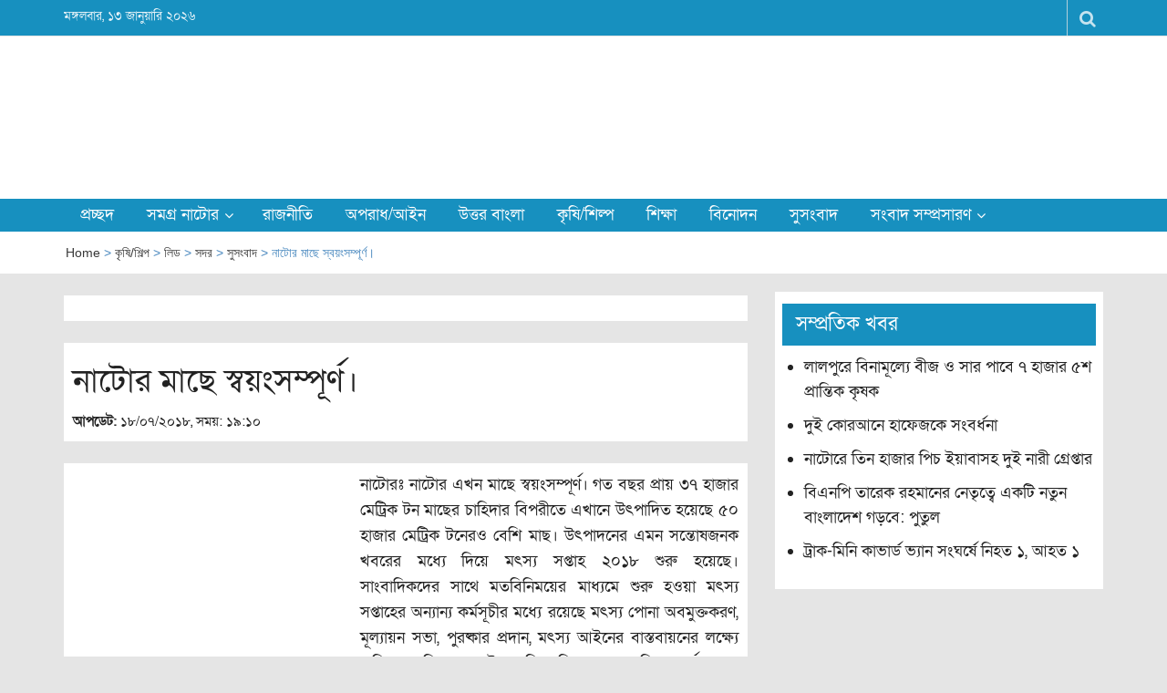

--- FILE ---
content_type: text/html; charset=UTF-8
request_url: https://www.jagonatore24.com/797/%E0%A6%A8%E0%A6%BE%E0%A6%9F%E0%A7%8B%E0%A6%B0-%E0%A6%AE%E0%A6%BE%E0%A6%9B%E0%A7%87-%E0%A6%B8%E0%A7%8D%E0%A6%AC%E0%A7%9F%E0%A6%82%E0%A6%B8%E0%A6%AE%E0%A7%8D%E0%A6%AA%E0%A7%82%E0%A6%B0%E0%A7%8D%E0%A6%A3/
body_size: 20750
content:
<!DOCTYPE html><html lang="en-US"><head><script data-no-optimize="1" type="e72a7297401186e3de9b0943-text/javascript">var litespeed_docref=sessionStorage.getItem("litespeed_docref");litespeed_docref&&(Object.defineProperty(document,"referrer",{get:function(){return litespeed_docref}}),sessionStorage.removeItem("litespeed_docref"));</script>  <script src="https://www.googletagmanager.com/gtag/js?id=UA-50860536-6" defer data-deferred="1" type="e72a7297401186e3de9b0943-text/javascript"></script> <script src="[data-uri]" defer type="e72a7297401186e3de9b0943-text/javascript"></script> <link href="https://fonts.maateen.me/solaiman-lipi/font.css" rel="stylesheet"><meta charset="UTF-8"><meta http-equiv="X-UA-Compatible" content="IE=edge"><meta name="viewport" content="width=device-width, initial-scale=1"><link rel="profile" href="https://gmpg.org/xfn/11" /><link rel="pingback" href="https://www.jagonatore24.com/xmlrpc.php"> <script type="e72a7297401186e3de9b0943-text/javascript" src="[data-uri]" defer></script> <script type="e72a7297401186e3de9b0943-text/javascript" src="[data-uri]" defer></script> <script src="[data-uri]" defer type="e72a7297401186e3de9b0943-text/javascript"></script> <script src="[data-uri]" defer type="e72a7297401186e3de9b0943-text/javascript"></script> <script type="e72a7297401186e3de9b0943-text/javascript" src="[data-uri]" defer></script> <script src="[data-uri]" defer type="e72a7297401186e3de9b0943-text/javascript"></script> <style type="text/css">.the_champ_button_instagram span.the_champ_svg,a.the_champ_instagram span.the_champ_svg{background:radial-gradient(circle at 30% 107%,#fdf497 0,#fdf497 5%,#fd5949 45%,#d6249f 60%,#285aeb 90%)}
					.the_champ_horizontal_sharing .the_champ_svg,.heateor_ss_standard_follow_icons_container .the_champ_svg{
					color: #fff;
				border-width: 0px;
		border-style: solid;
		border-color: transparent;
	}
		.the_champ_horizontal_sharing .theChampTCBackground{
		color:#666;
	}
		.the_champ_horizontal_sharing span.the_champ_svg:hover,.heateor_ss_standard_follow_icons_container span.the_champ_svg:hover{
				border-color: transparent;
	}
		.the_champ_vertical_sharing span.the_champ_svg,.heateor_ss_floating_follow_icons_container span.the_champ_svg{
					color: #fff;
				border-width: 0px;
		border-style: solid;
		border-color: transparent;
	}
		.the_champ_vertical_sharing .theChampTCBackground{
		color:#666;
	}
		.the_champ_vertical_sharing span.the_champ_svg:hover,.heateor_ss_floating_follow_icons_container span.the_champ_svg:hover{
						border-color: transparent;
		}
				div.the_champ_horizontal_sharing .the_champ_square_count{float:right;margin:0 8px;line-height:35px;}
			@media screen and (max-width:783px){.the_champ_vertical_sharing{display:none!important}}</style><meta name='robots' content='index, follow, max-image-preview:large, max-snippet:-1, max-video-preview:-1' /><style>img:is([sizes="auto" i], [sizes^="auto," i]) { contain-intrinsic-size: 3000px 1500px }</style><title>নাটোর মাছে স্বয়ংসম্পূর্ণ। - Jagonatore24</title><link rel="canonical" href="https://www.jagonatore24.com/797/নাটোর-মাছে-স্বয়ংসম্পূর্ণ/" /><meta property="og:locale" content="en_US" /><meta property="og:type" content="article" /><meta property="og:title" content="নাটোর মাছে স্বয়ংসম্পূর্ণ। - Jagonatore24" /><meta property="og:description" content="নাটোরঃ নাটোর এখন মাছে স্বয়ংসম্পূর্ণ। গত বছর প্রায় ৩৭ হাজার মেট্রিক টন মাছের চাহিদার বিপরীতে এখানে উৎপাদিত হয়েছে ৫০ হাজার মেট্রিক টনেরও বেশি মাছ। উৎপাদনের এমন সন্তোষজনক খবরের মধ্যে দিয়ে মৎস্য সপ্তাহ ২০১৮ শুরু হয়েছে। সাংবাদিকদের সাথে মতবিনিময়ের মাধ্যমে শুরু..." /><meta property="og:url" content="https://www.jagonatore24.com/797/নাটোর-মাছে-স্বয়ংসম্পূর্ণ/" /><meta property="og:site_name" content="Jagonatore24" /><meta property="article:publisher" content="https://www.facebook.com/jagonatore24" /><meta property="article:published_time" content="2018-07-18T13:10:31+00:00" /><meta property="og:image" content="https://www.jagonatore24.com/wp-content/uploads/2018/07/37365388_1848277938567709_3.jpg" /><meta property="og:image:width" content="720" /><meta property="og:image:height" content="478" /><meta property="og:image:type" content="image/jpeg" /><meta name="author" content="jagonatore24" /><meta name="twitter:card" content="summary_large_image" /><meta name="twitter:label1" content="Written by" /><meta name="twitter:data1" content="jagonatore24" /> <script type="application/ld+json" class="yoast-schema-graph">{"@context":"https://schema.org","@graph":[{"@type":"Article","@id":"https://www.jagonatore24.com/797/%e0%a6%a8%e0%a6%be%e0%a6%9f%e0%a7%8b%e0%a6%b0-%e0%a6%ae%e0%a6%be%e0%a6%9b%e0%a7%87-%e0%a6%b8%e0%a7%8d%e0%a6%ac%e0%a7%9f%e0%a6%82%e0%a6%b8%e0%a6%ae%e0%a7%8d%e0%a6%aa%e0%a7%82%e0%a6%b0%e0%a7%8d%e0%a6%a3/#article","isPartOf":{"@id":"https://www.jagonatore24.com/797/%e0%a6%a8%e0%a6%be%e0%a6%9f%e0%a7%8b%e0%a6%b0-%e0%a6%ae%e0%a6%be%e0%a6%9b%e0%a7%87-%e0%a6%b8%e0%a7%8d%e0%a6%ac%e0%a7%9f%e0%a6%82%e0%a6%b8%e0%a6%ae%e0%a7%8d%e0%a6%aa%e0%a7%82%e0%a6%b0%e0%a7%8d%e0%a6%a3/"},"author":{"name":"jagonatore24","@id":"https://www.jagonatore24.com/#/schema/person/69105a27a2538cc360dc25b1f8a8f41a"},"headline":"নাটোর মাছে স্বয়ংসম্পূর্ণ।","datePublished":"2018-07-18T13:10:31+00:00","mainEntityOfPage":{"@id":"https://www.jagonatore24.com/797/%e0%a6%a8%e0%a6%be%e0%a6%9f%e0%a7%8b%e0%a6%b0-%e0%a6%ae%e0%a6%be%e0%a6%9b%e0%a7%87-%e0%a6%b8%e0%a7%8d%e0%a6%ac%e0%a7%9f%e0%a6%82%e0%a6%b8%e0%a6%ae%e0%a7%8d%e0%a6%aa%e0%a7%82%e0%a6%b0%e0%a7%8d%e0%a6%a3/"},"wordCount":5,"commentCount":0,"publisher":{"@id":"https://www.jagonatore24.com/#organization"},"image":{"@id":"https://www.jagonatore24.com/797/%e0%a6%a8%e0%a6%be%e0%a6%9f%e0%a7%8b%e0%a6%b0-%e0%a6%ae%e0%a6%be%e0%a6%9b%e0%a7%87-%e0%a6%b8%e0%a7%8d%e0%a6%ac%e0%a7%9f%e0%a6%82%e0%a6%b8%e0%a6%ae%e0%a7%8d%e0%a6%aa%e0%a7%82%e0%a6%b0%e0%a7%8d%e0%a6%a3/#primaryimage"},"thumbnailUrl":"https://www.jagonatore24.com/wp-content/uploads/2018/07/37365388_1848277938567709_3.jpg","articleSection":["কৃষি/শিল্প","লিড","সদর","সুসংবাদ"],"inLanguage":"en-US","potentialAction":[{"@type":"CommentAction","name":"Comment","target":["https://www.jagonatore24.com/797/%e0%a6%a8%e0%a6%be%e0%a6%9f%e0%a7%8b%e0%a6%b0-%e0%a6%ae%e0%a6%be%e0%a6%9b%e0%a7%87-%e0%a6%b8%e0%a7%8d%e0%a6%ac%e0%a7%9f%e0%a6%82%e0%a6%b8%e0%a6%ae%e0%a7%8d%e0%a6%aa%e0%a7%82%e0%a6%b0%e0%a7%8d%e0%a6%a3/#respond"]}]},{"@type":"WebPage","@id":"https://www.jagonatore24.com/797/%e0%a6%a8%e0%a6%be%e0%a6%9f%e0%a7%8b%e0%a6%b0-%e0%a6%ae%e0%a6%be%e0%a6%9b%e0%a7%87-%e0%a6%b8%e0%a7%8d%e0%a6%ac%e0%a7%9f%e0%a6%82%e0%a6%b8%e0%a6%ae%e0%a7%8d%e0%a6%aa%e0%a7%82%e0%a6%b0%e0%a7%8d%e0%a6%a3/","url":"https://www.jagonatore24.com/797/%e0%a6%a8%e0%a6%be%e0%a6%9f%e0%a7%8b%e0%a6%b0-%e0%a6%ae%e0%a6%be%e0%a6%9b%e0%a7%87-%e0%a6%b8%e0%a7%8d%e0%a6%ac%e0%a7%9f%e0%a6%82%e0%a6%b8%e0%a6%ae%e0%a7%8d%e0%a6%aa%e0%a7%82%e0%a6%b0%e0%a7%8d%e0%a6%a3/","name":"নাটোর মাছে স্বয়ংসম্পূর্ণ। - Jagonatore24","isPartOf":{"@id":"https://www.jagonatore24.com/#website"},"primaryImageOfPage":{"@id":"https://www.jagonatore24.com/797/%e0%a6%a8%e0%a6%be%e0%a6%9f%e0%a7%8b%e0%a6%b0-%e0%a6%ae%e0%a6%be%e0%a6%9b%e0%a7%87-%e0%a6%b8%e0%a7%8d%e0%a6%ac%e0%a7%9f%e0%a6%82%e0%a6%b8%e0%a6%ae%e0%a7%8d%e0%a6%aa%e0%a7%82%e0%a6%b0%e0%a7%8d%e0%a6%a3/#primaryimage"},"image":{"@id":"https://www.jagonatore24.com/797/%e0%a6%a8%e0%a6%be%e0%a6%9f%e0%a7%8b%e0%a6%b0-%e0%a6%ae%e0%a6%be%e0%a6%9b%e0%a7%87-%e0%a6%b8%e0%a7%8d%e0%a6%ac%e0%a7%9f%e0%a6%82%e0%a6%b8%e0%a6%ae%e0%a7%8d%e0%a6%aa%e0%a7%82%e0%a6%b0%e0%a7%8d%e0%a6%a3/#primaryimage"},"thumbnailUrl":"https://www.jagonatore24.com/wp-content/uploads/2018/07/37365388_1848277938567709_3.jpg","datePublished":"2018-07-18T13:10:31+00:00","breadcrumb":{"@id":"https://www.jagonatore24.com/797/%e0%a6%a8%e0%a6%be%e0%a6%9f%e0%a7%8b%e0%a6%b0-%e0%a6%ae%e0%a6%be%e0%a6%9b%e0%a7%87-%e0%a6%b8%e0%a7%8d%e0%a6%ac%e0%a7%9f%e0%a6%82%e0%a6%b8%e0%a6%ae%e0%a7%8d%e0%a6%aa%e0%a7%82%e0%a6%b0%e0%a7%8d%e0%a6%a3/#breadcrumb"},"inLanguage":"en-US","potentialAction":[{"@type":"ReadAction","target":["https://www.jagonatore24.com/797/%e0%a6%a8%e0%a6%be%e0%a6%9f%e0%a7%8b%e0%a6%b0-%e0%a6%ae%e0%a6%be%e0%a6%9b%e0%a7%87-%e0%a6%b8%e0%a7%8d%e0%a6%ac%e0%a7%9f%e0%a6%82%e0%a6%b8%e0%a6%ae%e0%a7%8d%e0%a6%aa%e0%a7%82%e0%a6%b0%e0%a7%8d%e0%a6%a3/"]}]},{"@type":"ImageObject","inLanguage":"en-US","@id":"https://www.jagonatore24.com/797/%e0%a6%a8%e0%a6%be%e0%a6%9f%e0%a7%8b%e0%a6%b0-%e0%a6%ae%e0%a6%be%e0%a6%9b%e0%a7%87-%e0%a6%b8%e0%a7%8d%e0%a6%ac%e0%a7%9f%e0%a6%82%e0%a6%b8%e0%a6%ae%e0%a7%8d%e0%a6%aa%e0%a7%82%e0%a6%b0%e0%a7%8d%e0%a6%a3/#primaryimage","url":"https://www.jagonatore24.com/wp-content/uploads/2018/07/37365388_1848277938567709_3.jpg","contentUrl":"https://www.jagonatore24.com/wp-content/uploads/2018/07/37365388_1848277938567709_3.jpg","width":720,"height":478},{"@type":"BreadcrumbList","@id":"https://www.jagonatore24.com/797/%e0%a6%a8%e0%a6%be%e0%a6%9f%e0%a7%8b%e0%a6%b0-%e0%a6%ae%e0%a6%be%e0%a6%9b%e0%a7%87-%e0%a6%b8%e0%a7%8d%e0%a6%ac%e0%a7%9f%e0%a6%82%e0%a6%b8%e0%a6%ae%e0%a7%8d%e0%a6%aa%e0%a7%82%e0%a6%b0%e0%a7%8d%e0%a6%a3/#breadcrumb","itemListElement":[{"@type":"ListItem","position":1,"name":"Home","item":"https://www.jagonatore24.com/"},{"@type":"ListItem","position":2,"name":"Blog","item":"https://www.jagonatore24.com/blog/"},{"@type":"ListItem","position":3,"name":"নাটোর মাছে স্বয়ংসম্পূর্ণ।"}]},{"@type":"WebSite","@id":"https://www.jagonatore24.com/#website","url":"https://www.jagonatore24.com/","name":"Jagonatore24","description":"Online News Portal","publisher":{"@id":"https://www.jagonatore24.com/#organization"},"potentialAction":[{"@type":"SearchAction","target":{"@type":"EntryPoint","urlTemplate":"https://www.jagonatore24.com/?s={search_term_string}"},"query-input":{"@type":"PropertyValueSpecification","valueRequired":true,"valueName":"search_term_string"}}],"inLanguage":"en-US"},{"@type":"Organization","@id":"https://www.jagonatore24.com/#organization","name":"jagonatore24.com","url":"https://www.jagonatore24.com/","logo":{"@type":"ImageObject","inLanguage":"en-US","@id":"https://www.jagonatore24.com/#/schema/logo/image/","url":"https://www.jagonatore24.com/wp-content/uploads/2018/05/cropped-jagonatore-logo.png","contentUrl":"https://www.jagonatore24.com/wp-content/uploads/2018/05/cropped-jagonatore-logo.png","width":320,"height":106,"caption":"jagonatore24.com"},"image":{"@id":"https://www.jagonatore24.com/#/schema/logo/image/"},"sameAs":["https://www.facebook.com/jagonatore24"]},{"@type":"Person","@id":"https://www.jagonatore24.com/#/schema/person/69105a27a2538cc360dc25b1f8a8f41a","name":"jagonatore24","image":{"@type":"ImageObject","inLanguage":"en-US","@id":"https://www.jagonatore24.com/#/schema/person/image/","url":"https://www.jagonatore24.com/wp-content/litespeed/avatar/0408e0fd22eb9aa9867783197e00d5cf.jpg?ver=1768086815","contentUrl":"https://www.jagonatore24.com/wp-content/litespeed/avatar/0408e0fd22eb9aa9867783197e00d5cf.jpg?ver=1768086815","caption":"jagonatore24"},"sameAs":["https://www.jagonatore24.com"]}]}</script> <link rel='dns-prefetch' href='//fonts.googleapis.com' /><link rel="alternate" type="application/rss+xml" title="Jagonatore24 &raquo; Feed" href="https://www.jagonatore24.com/feed/" /><link rel="alternate" type="application/rss+xml" title="Jagonatore24 &raquo; Comments Feed" href="https://www.jagonatore24.com/comments/feed/" /><link rel="alternate" type="application/rss+xml" title="Jagonatore24 &raquo; নাটোর মাছে স্বয়ংসম্পূর্ণ। Comments Feed" href="https://www.jagonatore24.com/797/%e0%a6%a8%e0%a6%be%e0%a6%9f%e0%a7%8b%e0%a6%b0-%e0%a6%ae%e0%a6%be%e0%a6%9b%e0%a7%87-%e0%a6%b8%e0%a7%8d%e0%a6%ac%e0%a7%9f%e0%a6%82%e0%a6%b8%e0%a6%ae%e0%a7%8d%e0%a6%aa%e0%a7%82%e0%a6%b0%e0%a7%8d%e0%a6%a3/feed/" /><link rel='stylesheet' id='easymega-css' href='https://www.jagonatore24.com/wp-content/plugins/easymega/assets/css/style.css' type='text/css' media='all' /><style id='easymega-inline-css' type='text/css'>.easymega-wp-desktop #easymega-wp-page .easymega-wp .mega-item .mega-content li.mega-content-li { margin-top: 0px; }</style><link rel='stylesheet' id='wp-block-library-css' href='https://www.jagonatore24.com/wp-includes/css/dist/block-library/style.min.css' type='text/css' media='all' /><style id='classic-theme-styles-inline-css' type='text/css'>/*! This file is auto-generated */
.wp-block-button__link{color:#fff;background-color:#32373c;border-radius:9999px;box-shadow:none;text-decoration:none;padding:calc(.667em + 2px) calc(1.333em + 2px);font-size:1.125em}.wp-block-file__button{background:#32373c;color:#fff;text-decoration:none}</style><style id='global-styles-inline-css' type='text/css'>:root{--wp--preset--aspect-ratio--square: 1;--wp--preset--aspect-ratio--4-3: 4/3;--wp--preset--aspect-ratio--3-4: 3/4;--wp--preset--aspect-ratio--3-2: 3/2;--wp--preset--aspect-ratio--2-3: 2/3;--wp--preset--aspect-ratio--16-9: 16/9;--wp--preset--aspect-ratio--9-16: 9/16;--wp--preset--color--black: #000000;--wp--preset--color--cyan-bluish-gray: #abb8c3;--wp--preset--color--white: #ffffff;--wp--preset--color--pale-pink: #f78da7;--wp--preset--color--vivid-red: #cf2e2e;--wp--preset--color--luminous-vivid-orange: #ff6900;--wp--preset--color--luminous-vivid-amber: #fcb900;--wp--preset--color--light-green-cyan: #7bdcb5;--wp--preset--color--vivid-green-cyan: #00d084;--wp--preset--color--pale-cyan-blue: #8ed1fc;--wp--preset--color--vivid-cyan-blue: #0693e3;--wp--preset--color--vivid-purple: #9b51e0;--wp--preset--gradient--vivid-cyan-blue-to-vivid-purple: linear-gradient(135deg,rgba(6,147,227,1) 0%,rgb(155,81,224) 100%);--wp--preset--gradient--light-green-cyan-to-vivid-green-cyan: linear-gradient(135deg,rgb(122,220,180) 0%,rgb(0,208,130) 100%);--wp--preset--gradient--luminous-vivid-amber-to-luminous-vivid-orange: linear-gradient(135deg,rgba(252,185,0,1) 0%,rgba(255,105,0,1) 100%);--wp--preset--gradient--luminous-vivid-orange-to-vivid-red: linear-gradient(135deg,rgba(255,105,0,1) 0%,rgb(207,46,46) 100%);--wp--preset--gradient--very-light-gray-to-cyan-bluish-gray: linear-gradient(135deg,rgb(238,238,238) 0%,rgb(169,184,195) 100%);--wp--preset--gradient--cool-to-warm-spectrum: linear-gradient(135deg,rgb(74,234,220) 0%,rgb(151,120,209) 20%,rgb(207,42,186) 40%,rgb(238,44,130) 60%,rgb(251,105,98) 80%,rgb(254,248,76) 100%);--wp--preset--gradient--blush-light-purple: linear-gradient(135deg,rgb(255,206,236) 0%,rgb(152,150,240) 100%);--wp--preset--gradient--blush-bordeaux: linear-gradient(135deg,rgb(254,205,165) 0%,rgb(254,45,45) 50%,rgb(107,0,62) 100%);--wp--preset--gradient--luminous-dusk: linear-gradient(135deg,rgb(255,203,112) 0%,rgb(199,81,192) 50%,rgb(65,88,208) 100%);--wp--preset--gradient--pale-ocean: linear-gradient(135deg,rgb(255,245,203) 0%,rgb(182,227,212) 50%,rgb(51,167,181) 100%);--wp--preset--gradient--electric-grass: linear-gradient(135deg,rgb(202,248,128) 0%,rgb(113,206,126) 100%);--wp--preset--gradient--midnight: linear-gradient(135deg,rgb(2,3,129) 0%,rgb(40,116,252) 100%);--wp--preset--font-size--small: 13px;--wp--preset--font-size--medium: 20px;--wp--preset--font-size--large: 36px;--wp--preset--font-size--x-large: 42px;--wp--preset--spacing--20: 0.44rem;--wp--preset--spacing--30: 0.67rem;--wp--preset--spacing--40: 1rem;--wp--preset--spacing--50: 1.5rem;--wp--preset--spacing--60: 2.25rem;--wp--preset--spacing--70: 3.38rem;--wp--preset--spacing--80: 5.06rem;--wp--preset--shadow--natural: 6px 6px 9px rgba(0, 0, 0, 0.2);--wp--preset--shadow--deep: 12px 12px 50px rgba(0, 0, 0, 0.4);--wp--preset--shadow--sharp: 6px 6px 0px rgba(0, 0, 0, 0.2);--wp--preset--shadow--outlined: 6px 6px 0px -3px rgba(255, 255, 255, 1), 6px 6px rgba(0, 0, 0, 1);--wp--preset--shadow--crisp: 6px 6px 0px rgba(0, 0, 0, 1);}:where(.is-layout-flex){gap: 0.5em;}:where(.is-layout-grid){gap: 0.5em;}body .is-layout-flex{display: flex;}.is-layout-flex{flex-wrap: wrap;align-items: center;}.is-layout-flex > :is(*, div){margin: 0;}body .is-layout-grid{display: grid;}.is-layout-grid > :is(*, div){margin: 0;}:where(.wp-block-columns.is-layout-flex){gap: 2em;}:where(.wp-block-columns.is-layout-grid){gap: 2em;}:where(.wp-block-post-template.is-layout-flex){gap: 1.25em;}:where(.wp-block-post-template.is-layout-grid){gap: 1.25em;}.has-black-color{color: var(--wp--preset--color--black) !important;}.has-cyan-bluish-gray-color{color: var(--wp--preset--color--cyan-bluish-gray) !important;}.has-white-color{color: var(--wp--preset--color--white) !important;}.has-pale-pink-color{color: var(--wp--preset--color--pale-pink) !important;}.has-vivid-red-color{color: var(--wp--preset--color--vivid-red) !important;}.has-luminous-vivid-orange-color{color: var(--wp--preset--color--luminous-vivid-orange) !important;}.has-luminous-vivid-amber-color{color: var(--wp--preset--color--luminous-vivid-amber) !important;}.has-light-green-cyan-color{color: var(--wp--preset--color--light-green-cyan) !important;}.has-vivid-green-cyan-color{color: var(--wp--preset--color--vivid-green-cyan) !important;}.has-pale-cyan-blue-color{color: var(--wp--preset--color--pale-cyan-blue) !important;}.has-vivid-cyan-blue-color{color: var(--wp--preset--color--vivid-cyan-blue) !important;}.has-vivid-purple-color{color: var(--wp--preset--color--vivid-purple) !important;}.has-black-background-color{background-color: var(--wp--preset--color--black) !important;}.has-cyan-bluish-gray-background-color{background-color: var(--wp--preset--color--cyan-bluish-gray) !important;}.has-white-background-color{background-color: var(--wp--preset--color--white) !important;}.has-pale-pink-background-color{background-color: var(--wp--preset--color--pale-pink) !important;}.has-vivid-red-background-color{background-color: var(--wp--preset--color--vivid-red) !important;}.has-luminous-vivid-orange-background-color{background-color: var(--wp--preset--color--luminous-vivid-orange) !important;}.has-luminous-vivid-amber-background-color{background-color: var(--wp--preset--color--luminous-vivid-amber) !important;}.has-light-green-cyan-background-color{background-color: var(--wp--preset--color--light-green-cyan) !important;}.has-vivid-green-cyan-background-color{background-color: var(--wp--preset--color--vivid-green-cyan) !important;}.has-pale-cyan-blue-background-color{background-color: var(--wp--preset--color--pale-cyan-blue) !important;}.has-vivid-cyan-blue-background-color{background-color: var(--wp--preset--color--vivid-cyan-blue) !important;}.has-vivid-purple-background-color{background-color: var(--wp--preset--color--vivid-purple) !important;}.has-black-border-color{border-color: var(--wp--preset--color--black) !important;}.has-cyan-bluish-gray-border-color{border-color: var(--wp--preset--color--cyan-bluish-gray) !important;}.has-white-border-color{border-color: var(--wp--preset--color--white) !important;}.has-pale-pink-border-color{border-color: var(--wp--preset--color--pale-pink) !important;}.has-vivid-red-border-color{border-color: var(--wp--preset--color--vivid-red) !important;}.has-luminous-vivid-orange-border-color{border-color: var(--wp--preset--color--luminous-vivid-orange) !important;}.has-luminous-vivid-amber-border-color{border-color: var(--wp--preset--color--luminous-vivid-amber) !important;}.has-light-green-cyan-border-color{border-color: var(--wp--preset--color--light-green-cyan) !important;}.has-vivid-green-cyan-border-color{border-color: var(--wp--preset--color--vivid-green-cyan) !important;}.has-pale-cyan-blue-border-color{border-color: var(--wp--preset--color--pale-cyan-blue) !important;}.has-vivid-cyan-blue-border-color{border-color: var(--wp--preset--color--vivid-cyan-blue) !important;}.has-vivid-purple-border-color{border-color: var(--wp--preset--color--vivid-purple) !important;}.has-vivid-cyan-blue-to-vivid-purple-gradient-background{background: var(--wp--preset--gradient--vivid-cyan-blue-to-vivid-purple) !important;}.has-light-green-cyan-to-vivid-green-cyan-gradient-background{background: var(--wp--preset--gradient--light-green-cyan-to-vivid-green-cyan) !important;}.has-luminous-vivid-amber-to-luminous-vivid-orange-gradient-background{background: var(--wp--preset--gradient--luminous-vivid-amber-to-luminous-vivid-orange) !important;}.has-luminous-vivid-orange-to-vivid-red-gradient-background{background: var(--wp--preset--gradient--luminous-vivid-orange-to-vivid-red) !important;}.has-very-light-gray-to-cyan-bluish-gray-gradient-background{background: var(--wp--preset--gradient--very-light-gray-to-cyan-bluish-gray) !important;}.has-cool-to-warm-spectrum-gradient-background{background: var(--wp--preset--gradient--cool-to-warm-spectrum) !important;}.has-blush-light-purple-gradient-background{background: var(--wp--preset--gradient--blush-light-purple) !important;}.has-blush-bordeaux-gradient-background{background: var(--wp--preset--gradient--blush-bordeaux) !important;}.has-luminous-dusk-gradient-background{background: var(--wp--preset--gradient--luminous-dusk) !important;}.has-pale-ocean-gradient-background{background: var(--wp--preset--gradient--pale-ocean) !important;}.has-electric-grass-gradient-background{background: var(--wp--preset--gradient--electric-grass) !important;}.has-midnight-gradient-background{background: var(--wp--preset--gradient--midnight) !important;}.has-small-font-size{font-size: var(--wp--preset--font-size--small) !important;}.has-medium-font-size{font-size: var(--wp--preset--font-size--medium) !important;}.has-large-font-size{font-size: var(--wp--preset--font-size--large) !important;}.has-x-large-font-size{font-size: var(--wp--preset--font-size--x-large) !important;}
:where(.wp-block-post-template.is-layout-flex){gap: 1.25em;}:where(.wp-block-post-template.is-layout-grid){gap: 1.25em;}
:where(.wp-block-columns.is-layout-flex){gap: 2em;}:where(.wp-block-columns.is-layout-grid){gap: 2em;}
:root :where(.wp-block-pullquote){font-size: 1.5em;line-height: 1.6;}</style><link rel='stylesheet' id='bootstrap-css' href='https://www.jagonatore24.com/wp-content/themes/jagonagore24/css/bootstrap.min.css' type='text/css' media='' /><link rel='stylesheet' id='font-awesome-css' href='https://www.jagonatore24.com/wp-content/themes/jagonagore24/css/font-awesome.min.css' type='text/css' media='' /><link rel='stylesheet' id='meteocons-font-css' href='https://www.jagonatore24.com/wp-content/themes/jagonagore24/fonts/meteocons-font/stylesheet.css' type='text/css' media='' /><link rel='stylesheet' id='swiper-css' href='https://www.jagonatore24.com/wp-content/themes/jagonagore24/css/swiper.min.css' type='text/css' media='' /><link rel='stylesheet' id='easymag-roboto-css' href='//fonts.googleapis.com/css?family=Roboto%3A400%2C300%2C500%2C700%2C900&#038;ver=6.8.3&#038;display=swap' type='text/css' media='all' /><link rel='stylesheet' id='easymag-style-css' href='https://www.jagonatore24.com/wp-content/themes/jagonagore24/style.css' type='text/css' media='all' /><style id='easymag-style-inline-css' type='text/css'>body,
	h1 a,
	h2 a,
	h3 a,
	h4 a,
	h5 a,
	h6 a,
	.dt-sidebar .dt-social-icons li .fa,
    a {
		color: #222222;
	}
	
	body {
		font-size: 16px;
	}
	
	.dt-news-layout1 .dt-news-post-img .fa,
	.dt-news-layout-half .dt-news-post-img .fa,
	.dt-sidebar-news .dt-news-post-img .fa,
	.dt-related-posts .dt-news-post-img .fa,
	.dt-category-posts .dt-news-post-img .fa,
	#back-to-top:hover {
		background: rgb(0,0,0);
	}
	
	.dt-menu-bar,
	.dt-main-menu li ul {
		background: #1790bf;
	}
	
	.dt-main-menu li:hover,
	.dt-main-menu li a:hover,
	.dt-main-menu li.current-menu-item > a,
	.dt-nav-md li a:hover,
	.current-menu-item.menu-item-has-children {
		background: #0077a5;
		color: #fff;
	}
	.dt-related-posts li { width: calc(33.333333% - 20px); }</style><link rel='stylesheet' id='the_champ_frontend_css-css' href='https://www.jagonatore24.com/wp-content/plugins/super-socializer/css/front.css' type='text/css' media='all' /><style id='the_champ_frontend_css-inline-css' type='text/css'>#comments {
border: 1px solid #ccc;
padding: 10px;
background: #fff;
}</style> <script type="e72a7297401186e3de9b0943-text/javascript" src="https://www.jagonatore24.com/wp-includes/js/jquery/jquery.min.js" id="jquery-core-js"></script> <script type="e72a7297401186e3de9b0943-text/javascript" src="https://www.jagonatore24.com/wp-includes/js/jquery/jquery-migrate.min.js" id="jquery-migrate-js" defer data-deferred="1"></script> <script type="e72a7297401186e3de9b0943-text/javascript" src="https://www.jagonatore24.com/wp-content/themes/jagonagore24/js/swiper.jquery.min.js" id="swiper-js"></script> <link rel="https://api.w.org/" href="https://www.jagonatore24.com/wp-json/" /><link rel="alternate" title="JSON" type="application/json" href="https://www.jagonatore24.com/wp-json/wp/v2/posts/797" /><link rel="EditURI" type="application/rsd+xml" title="RSD" href="https://www.jagonatore24.com/xmlrpc.php?rsd" /><meta name="generator" content="WordPress 6.8.3" /><link rel='shortlink' href='https://www.jagonatore24.com/?p=797' /><link rel="alternate" title="oEmbed (JSON)" type="application/json+oembed" href="https://www.jagonatore24.com/wp-json/oembed/1.0/embed?url=https%3A%2F%2Fwww.jagonatore24.com%2F797%2F%25e0%25a6%25a8%25e0%25a6%25be%25e0%25a6%259f%25e0%25a7%258b%25e0%25a6%25b0-%25e0%25a6%25ae%25e0%25a6%25be%25e0%25a6%259b%25e0%25a7%2587-%25e0%25a6%25b8%25e0%25a7%258d%25e0%25a6%25ac%25e0%25a7%259f%25e0%25a6%2582%25e0%25a6%25b8%25e0%25a6%25ae%25e0%25a7%258d%25e0%25a6%25aa%25e0%25a7%2582%25e0%25a6%25b0%25e0%25a7%258d%25e0%25a6%25a3%2F" /><link rel="alternate" title="oEmbed (XML)" type="text/xml+oembed" href="https://www.jagonatore24.com/wp-json/oembed/1.0/embed?url=https%3A%2F%2Fwww.jagonatore24.com%2F797%2F%25e0%25a6%25a8%25e0%25a6%25be%25e0%25a6%259f%25e0%25a7%258b%25e0%25a6%25b0-%25e0%25a6%25ae%25e0%25a6%25be%25e0%25a6%259b%25e0%25a7%2587-%25e0%25a6%25b8%25e0%25a7%258d%25e0%25a6%25ac%25e0%25a7%259f%25e0%25a6%2582%25e0%25a6%25b8%25e0%25a6%25ae%25e0%25a7%258d%25e0%25a6%25aa%25e0%25a7%2582%25e0%25a6%25b0%25e0%25a7%258d%25e0%25a6%25a3%2F&#038;format=xml" /> <script type="e72a7297401186e3de9b0943-text/javascript" src="[data-uri]" defer></script> <style type="text/css">.ajax-calendar{
			position:relative;
		}

		#bddp_ac_widget th {
		background: none repeat scroll 0 0 #2cb2bc;
		color: #FFFFFF;
		font-weight: normal;
		padding: 5px 1px;
		text-align: center;
		 font-size: 16px;
		}
		#bddp_ac_widget {
			padding: 5px;
		}
		
		#bddp_ac_widget td {
			border: 1px solid #CCCCCC;
			text-align: center;
		}
		
		#my-calendar a {
			background: none repeat scroll 0 0 #008000;
			color: #FFFFFF;
			display: block;
			padding: 6px 0;
			width: 100% !important;
		}
		#my-calendar{
			width:100%;
		}
		
		
		#my_calender span {
			display: block;
			padding: 6px 0;
			width: 100% !important;
		}
		
		#today a,#today span {
			   background: none repeat scroll 0 0 #2cb2bc !important;
			color: #FFFFFF;
		}
		#bddp_ac_widget #my_year {
			float: right;
		}
		.select_ca #my_month {
			float: left;
		}</style><style type="text/css">.site-title a,
		.site-description {
			position: absolute;
			clip: rect(1px, 1px, 1px, 1px);
		}</style><noscript><style id="rocket-lazyload-nojs-css">.rll-youtube-player, [data-lazy-src]{display:none !important;}</style></noscript></head><body data-rsssl=1 class="wp-singular post-template-default single single-post postid-797 single-format-standard wp-custom-logo wp-theme-jagonagore24"><div class="dt-body-wrap"><div class="dt-top-bar"><div class="container"><div class="row"><div class="col-lg-6 col-md-6 col-sm-8 col-xs-7"><div class="dt-bar-left"><div class="dt-date"><p>মঙ্গলবার, ১৩ জানুয়ারি ২০২৬</p></div></div></div><div class="col-lg-6 col-md-6 col-sm-4 col-xs-5"><div class="dt-top-social">
<span class="dt-search-icon"><a><i class="fa fa-search transition35"></i></a></span></div></div></div></div></div><div class="dt-search-bar transition35"><div class="container"><div class="row"><div class="col-lg-12 col-md-12"><div class="dt-search-wrap"><aside id="search-3" class="widget widget_search"><form role="search" method="get" class="search-form" action="https://www.jagonatore24.com/">
<label>
<span class="screen-reader-text">Search for:</span>
<input type="search" class="search-field" placeholder="Search &hellip;" value="" name="s" />
</label>
<input type="submit" class="search-submit" value="Search" /></form></aside></div></div></div></div></div><header class="dt-header"><div class="container"><div class="row"><div class="col-lg-4 col-md-4"><div class="dt-logo">
<a href="https://www.jagonatore24.com/" class="custom-logo-link" rel="home"><img width="320" height="106" src="data:image/svg+xml,%3Csvg%20xmlns='http://www.w3.org/2000/svg'%20viewBox='0%200%20320%20106'%3E%3C/svg%3E" class="custom-logo" alt="Jagonatore24" decoding="async" data-lazy-srcset="https://www.jagonatore24.com/wp-content/uploads/2018/05/cropped-jagonatore-logo.png 320w, https://www.jagonatore24.com/wp-content/uploads/2018/05/cropped-jagonatore-logo-300x99.png 300w" data-lazy-sizes="(max-width: 320px) 100vw, 320px" data-lazy-src="https://www.jagonatore24.com/wp-content/uploads/2018/05/cropped-jagonatore-logo.png" /><noscript><img width="320" height="106" src="https://www.jagonatore24.com/wp-content/uploads/2018/05/cropped-jagonatore-logo.png" class="custom-logo" alt="Jagonatore24" decoding="async" srcset="https://www.jagonatore24.com/wp-content/uploads/2018/05/cropped-jagonatore-logo.png 320w, https://www.jagonatore24.com/wp-content/uploads/2018/05/cropped-jagonatore-logo-300x99.png 300w" sizes="(max-width: 320px) 100vw, 320px" /></noscript></a><p class="site-title"><a href="https://www.jagonatore24.com/" rel="home">Jagonatore24</a></p><p class="site-description">Online News Portal</p></div></div><div class="col-lg-8 col-md-8"><div class="dt-top-ads"></div></div></div></div></header><nav class="dt-menu-bar dt-sticky"><div class="container"><div class="row"><div class="col-lg-12 col-md-12"><div class="dt-main-menu"><div class="menu-main-menu-container"><ul id="primary-menu" class="dt-nav-menu"><li id="menu-item-16" class="menu-item menu-item-type-post_type menu-item-object-page menu-item-home current-post-parent menu-item-16"><a href="https://www.jagonatore24.com/">প্রচ্ছদ</a></li><li id="menu-item-103" class="menu-item menu-item-type-taxonomy menu-item-object-category current-post-ancestor menu-item-has-children menu-item-103"><a href="https://www.jagonatore24.com/natore/">সমগ্র নাটোর</a><ul class="sub-menu"><li id="menu-item-104" class="menu-item menu-item-type-taxonomy menu-item-object-category menu-item-104"><a href="https://www.jagonatore24.com/natore/gurudaspur/">গুরুদাসপুর</a></li><li id="menu-item-105" class="menu-item menu-item-type-taxonomy menu-item-object-category menu-item-105"><a href="https://www.jagonatore24.com/natore/naldanga/">নলডাঙ্গা</a></li><li id="menu-item-106" class="menu-item menu-item-type-taxonomy menu-item-object-category menu-item-106"><a href="https://www.jagonatore24.com/natore/boraigram/">বড়াইগ্রাম</a></li><li id="menu-item-107" class="menu-item menu-item-type-taxonomy menu-item-object-category menu-item-107"><a href="https://www.jagonatore24.com/natore/bagatipara/">বাগাতিপাড়া</a></li><li id="menu-item-108" class="menu-item menu-item-type-taxonomy menu-item-object-category menu-item-108"><a href="https://www.jagonatore24.com/natore/lalpur/">লালপুর</a></li><li id="menu-item-109" class="menu-item menu-item-type-taxonomy menu-item-object-category current-post-ancestor current-menu-parent current-post-parent menu-item-109"><a href="https://www.jagonatore24.com/natore/sadar/">সদর</a></li><li id="menu-item-110" class="menu-item menu-item-type-taxonomy menu-item-object-category menu-item-110"><a href="https://www.jagonatore24.com/natore/singra/">সিংড়া</a></li></ul></li><li id="menu-item-111" class="menu-item menu-item-type-taxonomy menu-item-object-category menu-item-111"><a href="https://www.jagonatore24.com/politics/">রাজনীতি</a></li><li id="menu-item-112" class="menu-item menu-item-type-taxonomy menu-item-object-category menu-item-112"><a href="https://www.jagonatore24.com/crime-low/">অপরাধ/আইন</a></li><li id="menu-item-113" class="menu-item menu-item-type-taxonomy menu-item-object-category menu-item-113"><a href="https://www.jagonatore24.com/north-bengal/">উত্তর বাংলা</a></li><li id="menu-item-114" class="menu-item menu-item-type-taxonomy menu-item-object-category current-post-ancestor current-menu-parent current-post-parent menu-item-114"><a href="https://www.jagonatore24.com/agriculture-industrial/">কৃষি/শিল্প</a></li><li id="menu-item-115" class="menu-item menu-item-type-taxonomy menu-item-object-category menu-item-115"><a href="https://www.jagonatore24.com/education/">শিক্ষা</a></li><li id="menu-item-118" class="menu-item menu-item-type-taxonomy menu-item-object-category menu-item-118"><a href="https://www.jagonatore24.com/entertainment/">বিনোদন</a></li><li id="menu-item-117" class="menu-item menu-item-type-taxonomy menu-item-object-category current-post-ancestor current-menu-parent current-post-parent menu-item-117"><a href="https://www.jagonatore24.com/goodnews/">সুসংবাদ</a></li><li id="menu-item-119" class="menu-item menu-item-type-taxonomy menu-item-object-category menu-item-has-children menu-item-119"><a href="https://www.jagonatore24.com/news-expansion/">সংবাদ সম্প্রসারণ</a><ul class="sub-menu"><li id="menu-item-116" class="menu-item menu-item-type-taxonomy menu-item-object-category menu-item-116"><a href="https://www.jagonatore24.com/literature/">সাহিত্য</a></li><li id="menu-item-121" class="menu-item menu-item-type-taxonomy menu-item-object-category menu-item-121"><a href="https://www.jagonatore24.com/interview/">সাক্ষাতকার</a></li><li id="menu-item-120" class="menu-item menu-item-type-taxonomy menu-item-object-category menu-item-120"><a href="https://www.jagonatore24.com/citizen-voice/">নাগরিক কণ্ঠ</a></li></ul></li></ul></div></div><div class="dt-main-menu-md"><div class="row"><div class="col-lg-8 col-md-8 col-sm-8 col-xs-8"><div class="dt-logo-md">
<a href="https://www.jagonatore24.com/" rel="home">Jagonatore24</a></div></div><div class="col-lg-4 col-md-4 col-sm-4 col-xs-4"><div class="dt-nav-md-trigger">
<i class="fa fa-bars transition35"></i></div></div></div></div></div></div></div><div class="container"><div class="row"><div class="col-lg-12"><div class="dt-nav-md transition35"><div class="menu-main-menu-container"><ul id="primary-menu" class="menu"><li class="menu-item menu-item-type-post_type menu-item-object-page menu-item-home current-post-parent menu-item-16"><a href="https://www.jagonatore24.com/">প্রচ্ছদ</a><span class="nav-toggle-subarrow"></span></li><li class="menu-item menu-item-type-taxonomy menu-item-object-category current-post-ancestor menu-item-has-children menu-item-103"><a href="https://www.jagonatore24.com/natore/">সমগ্র নাটোর</a><span class="nav-toggle-subarrow"></span><ul class="sub-menu"><li class="menu-item menu-item-type-taxonomy menu-item-object-category menu-item-104"><a href="https://www.jagonatore24.com/natore/gurudaspur/">গুরুদাসপুর</a><span class="nav-toggle-subarrow"></span></li><li class="menu-item menu-item-type-taxonomy menu-item-object-category menu-item-105"><a href="https://www.jagonatore24.com/natore/naldanga/">নলডাঙ্গা</a><span class="nav-toggle-subarrow"></span></li><li class="menu-item menu-item-type-taxonomy menu-item-object-category menu-item-106"><a href="https://www.jagonatore24.com/natore/boraigram/">বড়াইগ্রাম</a><span class="nav-toggle-subarrow"></span></li><li class="menu-item menu-item-type-taxonomy menu-item-object-category menu-item-107"><a href="https://www.jagonatore24.com/natore/bagatipara/">বাগাতিপাড়া</a><span class="nav-toggle-subarrow"></span></li><li class="menu-item menu-item-type-taxonomy menu-item-object-category menu-item-108"><a href="https://www.jagonatore24.com/natore/lalpur/">লালপুর</a><span class="nav-toggle-subarrow"></span></li><li class="menu-item menu-item-type-taxonomy menu-item-object-category current-post-ancestor current-menu-parent current-post-parent menu-item-109"><a href="https://www.jagonatore24.com/natore/sadar/">সদর</a><span class="nav-toggle-subarrow"></span></li><li class="menu-item menu-item-type-taxonomy menu-item-object-category menu-item-110"><a href="https://www.jagonatore24.com/natore/singra/">সিংড়া</a><span class="nav-toggle-subarrow"></span></li></ul></li><li class="menu-item menu-item-type-taxonomy menu-item-object-category menu-item-111"><a href="https://www.jagonatore24.com/politics/">রাজনীতি</a><span class="nav-toggle-subarrow"></span></li><li class="menu-item menu-item-type-taxonomy menu-item-object-category menu-item-112"><a href="https://www.jagonatore24.com/crime-low/">অপরাধ/আইন</a><span class="nav-toggle-subarrow"></span></li><li class="menu-item menu-item-type-taxonomy menu-item-object-category menu-item-113"><a href="https://www.jagonatore24.com/north-bengal/">উত্তর বাংলা</a><span class="nav-toggle-subarrow"></span></li><li class="menu-item menu-item-type-taxonomy menu-item-object-category current-post-ancestor current-menu-parent current-post-parent menu-item-114"><a href="https://www.jagonatore24.com/agriculture-industrial/">কৃষি/শিল্প</a><span class="nav-toggle-subarrow"></span></li><li class="menu-item menu-item-type-taxonomy menu-item-object-category menu-item-115"><a href="https://www.jagonatore24.com/education/">শিক্ষা</a><span class="nav-toggle-subarrow"></span></li><li class="menu-item menu-item-type-taxonomy menu-item-object-category menu-item-118"><a href="https://www.jagonatore24.com/entertainment/">বিনোদন</a><span class="nav-toggle-subarrow"></span></li><li class="menu-item menu-item-type-taxonomy menu-item-object-category current-post-ancestor current-menu-parent current-post-parent menu-item-117"><a href="https://www.jagonatore24.com/goodnews/">সুসংবাদ</a><span class="nav-toggle-subarrow"></span></li><li class="menu-item menu-item-type-taxonomy menu-item-object-category menu-item-has-children menu-item-119"><a href="https://www.jagonatore24.com/news-expansion/">সংবাদ সম্প্রসারণ</a><span class="nav-toggle-subarrow"></span><ul class="sub-menu"><li class="menu-item menu-item-type-taxonomy menu-item-object-category menu-item-116"><a href="https://www.jagonatore24.com/literature/">সাহিত্য</a><span class="nav-toggle-subarrow"></span></li><li class="menu-item menu-item-type-taxonomy menu-item-object-category menu-item-121"><a href="https://www.jagonatore24.com/interview/">সাক্ষাতকার</a><span class="nav-toggle-subarrow"></span></li><li class="menu-item menu-item-type-taxonomy menu-item-object-category menu-item-120"><a href="https://www.jagonatore24.com/citizen-voice/">নাগরিক কণ্ঠ</a><span class="nav-toggle-subarrow"></span></li></ul></li></ul></div></div></div></div></div></nav><div class="dt-breadcrumbs"><div class="container"><div class="row"><div class="col-lg-12 col-md-12"><ul id="dt_breadcrumbs"><li><a href="https://www.jagonatore24.com">Home</a></li><li class="separator"> ></li><li><a href="https://www.jagonatore24.com/agriculture-industrial/" rel="category tag">কৃষি/শিল্প</a></li><li class="separator"> ></li><li> <a href="https://www.jagonatore24.com/lead/" rel="category tag">লিড</a></li><li class="separator"> ></li><li> <a href="https://www.jagonatore24.com/natore/sadar/" rel="category tag">সদর</a></li><li class="separator"> ></li><li> <a href="https://www.jagonatore24.com/goodnews/" rel="category tag">সুসংবাদ</a></li><li class="separator"> ></li><li>নাটোর মাছে স্বয়ংসম্পূর্ণ।</li></ul></div></div></div></div><div class="dt-default-single-page"><div class="container"><div class="row"><div class="col-lg-8 col-md-8"><div class="ad-aria"><div class="entry-content"><aside id="text-9" class="widget widget_text"><div class="textwidget"></div></aside></div></div><main id="main" class="site-main" role="main"><article id="post-797" class="post-797 post type-post status-publish format-standard has-post-thumbnail hentry category-agriculture-industrial category-lead category-sadar category-goodnews"><header class="entry-header"><h1 class="entry-title">নাটোর মাছে স্বয়ংসম্পূর্ণ।</h1><div class="entry-meta"><div class="datemeta_l"><b>আপডেট:</b> ১৮/০৭/২০১৮, সময়: ১৯:১০</div></div></header><div class="entry-content"><p style="text-align: justify;"><img fetchpriority="high" decoding="async" class="alignleft size-medium wp-image-798" src="data:image/svg+xml,%3Csvg%20xmlns='http://www.w3.org/2000/svg'%20viewBox='0%200%20300%20199'%3E%3C/svg%3E" alt="" width="300" height="199" data-lazy-srcset="https://www.jagonatore24.com/wp-content/uploads/2018/07/37365388_1848277938567709_3-300x199.jpg 300w, https://www.jagonatore24.com/wp-content/uploads/2018/07/37365388_1848277938567709_3.jpg 720w" data-lazy-sizes="(max-width: 300px) 100vw, 300px" data-lazy-src="https://www.jagonatore24.com/wp-content/uploads/2018/07/37365388_1848277938567709_3-300x199.jpg" /><noscript><img fetchpriority="high" decoding="async" class="alignleft size-medium wp-image-798" src="https://www.jagonatore24.com/wp-content/uploads/2018/07/37365388_1848277938567709_3-300x199.jpg" alt="" width="300" height="199" srcset="https://www.jagonatore24.com/wp-content/uploads/2018/07/37365388_1848277938567709_3-300x199.jpg 300w, https://www.jagonatore24.com/wp-content/uploads/2018/07/37365388_1848277938567709_3.jpg 720w" sizes="(max-width: 300px) 100vw, 300px" /></noscript>নাটোরঃ নাটোর এখন মাছে স্বয়ংসম্পূর্ণ। গত বছর প্রায় ৩৭ হাজার মেট্রিক টন মাছের চাহিদার বিপরীতে এখানে উৎপাদিত হয়েছে ৫০ হাজার মেট্রিক টনেরও বেশি মাছ। উৎপাদনের এমন সন্তোষজনক খবরের মধ্যে দিয়ে মৎস্য সপ্তাহ ২০১৮ শুরু হয়েছে। সাংবাদিকদের সাথে মতবিনিময়ের মাধ্যমে শুরু হওয়া মৎস্য সপ্তাহের অন্যান্য কর্মসূচীর মধ্যে রয়েছে মৎস্য পোনা অবমুক্তকরণ, মূল্যায়ন সভা, পুরষ্কার প্রদান, মৎস্য আইনের বাস্তবায়নের লক্ষ্যে অভিযান পরিচালনা, কুইজ প্রতিযোগিতা, প্রামাণ্য চিত্র প্রদর্শন এবং তিনদিনের মৎস্য মেলা।<br />
সকালে জেলা প্রশাসকের সম্মেলন কক্ষে আয়োজিত সাংবাদিকদের সাথে মত বিনিময় সভায় জানানো হয়, নাটোরে মাছের উৎপাদন ক্রমশ বাড়ছে। প্রশিক্ষণ ও প্রদর্শনীর আয়োজন এবং নতুন নতুন প্রযুক্তি হস্তান্তরের মধ্য দিয়ে মৎস্য বিভাগের সাথে মৎস্য চাষীদের তৈরী হয়েছে মেলবন্ধন, বেড়েছে সচেতনতা, বেড়েছে উৎপাদন। শস্য ভান্ডারের মত নাটোর পরিচিতি পাচ্ছে মৎস্য ভান্ডার হিসেবেও।<br />
মত বিনিময় সভায় মৎস্য সপ্তাহের বিস্তারিত কর্মসূচী তুলে ধরা হয়। আগামীকাল উদ্বোধনী শোভাযাত্রা ও সমাবেশ শেষে কালেক্টরেট ভবন সংলগ্ন পুকুরে মাছের পোনা অবমুক্ত করা হবে। শুক্রবার জেলা মৎস্য কর্মকর্তার কার্যালয়ে মৎস্য চাষের অগ্রগতি সম্পর্কে মূল্যায়ন সভা শেষে জেলার শ্রেষ্ঠ তিন খামারীকে পুরষ্কার প্রদান করা হবে। একই দিন বনবেলঘড়িয়া মৎস্য খামার প্রাঙ্গনে তিনদিনের মৎস্য মেলা শুরু হবে। শনিবার থেকে মৎস্য আইনের বাস্তবায়নে বিভিন্ন স্থানে অভিযান পরিচালনা করা হবে। রোববার দিঘাপতিয়া এম কে ডিগ্রি কলেজে শিক্ষার্থীদের মধ্যে কুইজ প্রতিযোগিতা অনুষ্ঠিত হবে। সোমবার হাট-বাজারে উদ্বুদ্ধকরণ সভা ও প্রামাণ্য চিত্র প্রদর্শনীর আয়োজন করা হবে। আগামী ২৮ জুলাই সমাপনী অনুষ্ঠানের মধ্য দিয়ে মৎস্য সপ্তাহের সমাপ্তি হবে।<br />
মত বিনিময় সভায় প্রধান অতিথি হিসেবে উপস্থিত ছিলেন নাটোরের স্থানীয় সরকার বিভাগের উপ পরিচালক গোলাম রাব্বি এবং সভা প্রধানের দায়িত্ব পালন করেন জেলা মৎস্য কর্মকর্তা অলক কুমার সাহা। জেলা প্রশাসন ও মৎস্য বিভাগের কর্মকর্তা ছাড়াও জেলায় কর্মরত বিভিন্ন সংবাদ মাধ্যমের প্রতিনিধিরা মত বিনিময় সভায় উপস্থিত ছিলেন।<br />
নাটোরের বড়াইগ্রামে জাতীয় মৎস্য সপ্তাহ পালন উপলক্ষে সংবাদ সম্মেলন ও মতবিনিময় সভা অনুষ্ঠিত হয়েছে। উপজেলা মৎস্য অধিদপ্তরের উদ্যোগে বুধবার সকালে দপ্তর কর্মকর্তার কক্ষে এই সভায় স্থানীয় বিভিন্ন গণমাধ্যম কর্মীরা উপস্থিত ছিলেন। সংবাদ সম্মেলনে সিনিয়র উপজেলা মৎস্য কর্মকর্তা মো. আবুল কালাম আজাদ জানান, ‘স্বয়ংসম্পূর্ণ মাছের দেশ, বঙ্গবন্ধুর বাংলাদেশ’ এই শ্লোগানকে সামনে রেখে ১৮ থেকে ২৪ জুলাই সারাদেশের ন্যায় বড়াইগ্রাম উপজেলাতেও বিভিন্ন কর্মসূচীর মধ্য দিয়ে জাতীয় মৎস্য সপ্তাহ পালিত হবে। তিনি আরও জানায়, এই উপজেলায় বাৎসরিক মোট মাছের চাহিদা ৫৫হাজার ১২ মে.টন কিন্তু উদপাদন হচ্ছে ৫৬ হাজার ৯মে.টন মাছ। উপজেলার মোট ১০৯৩ হেক্টর দীঘি ও পুকুর, ৭৯৫ হেক্টর প্লাবন ভুমি এবং ১১৯৩ সেকটর বিল ও ছড়াতে মাছ উদপাদন হয়। মাছ চাষে যথেষ্ঠ উপযোগী এই উপজেলায় মাছ চাষে বিপ্লব ঘটানো সম্ভব বলে তিনি মনে করেন। তবে এক্ষেত্রে বাজারে মৎস্য খাবারের মান ও অধিক দাম নিয়ন্ত্রণে সংশ্লিষ্ট বিভাগকে প্রয়োজনীয় তৎপরতা দেখাতে পরামর্শ দেন। মতবিনিময় সভায় আলোচনায় অংশ নেয় সাংবাদিক অমর ডি কস্তা, আব্দুল বারী, মু. অহিদুল হক, সাইফুর রহমান প্রমূখ।<br />
জাতীয় মৎস্য সপ্তাহ ২০১৮ উদযাপন উপলক্ষে সপ্তাহ ব্যাপী মৎস্য অধিদপ্তরের বিভন্ন কার্যক্রম তুলে ধরতে সাংবাদিকদের সঙ্গে মত বিনিময় করেছেন লালপুর উপজেলা মৎস্য কর্মকর্তা দীন মোহম্মাদ আসাদুল্লাহ। বুধবার (১৮ জুলাই) সকালে লালপুর উপজেলা মৎস্য অফিসে এ মত বিনিময় সভা অনুষ্ঠিত হয়।<br />
সভায় মৎস্য কর্মকর্তা দীন মোহম্মাদ আসাদুল্লাহ বলেন, ২০২১ সালের মধ্যে বাংলাদেশে ৪৫ লক্ষ মেট্রিক টন মৎস্য উৎপাদনের লক্ষে মৎস্য অধিদপ্তর কর্তিক গৃহীত বিভিন্ন পদক্ষেপের কথা তুলে ধরেন, এবং লালপুর উপজেলার যে সমস্ত পুকুরে অন্তত বছরের ৩-৪ মাস পানি থাকে সেখানে মাছ চাষ করার জন্য চাষীদের বিশেষ তাগিদ দেন তিনি।<br />
উপজেলা মৎস্য অফিস সূত্রে জানাগেছে, এ উপজেলায় বছরে মাছের চাহিদা ৫ হাজার ৪ শত ২.২৭ মেট্রিক টন। উৎপাদন হয় প্রায় ৩হাজার ৭ শত ৬৫.৪৬ মেট্রিক টন। প্রতি বছর ঘাটতি থাকে ১ হাজার ৬শ ৩৬.৮১ মেট্রিক টন।<br />
এই ঘাটতি মেটাতে আধুনিক প্রযুক্তি ব্যবহার করে মাছ চাষ করার জন্য উপজেলার মৎস্য চাষীদের জন্য গৃহীত বিভিন্ন কর্মসুচীর কথা তুলে ধরা হয়। এ সময় অন্যান্যের মধ্যে বক্তব্য রাখেন, লালপুর বার্তার সম্পাদক এম এ রায়হান, সাংবাদিক একে আজাদ সেন্টু, সাংবাদিক আশিকুর রহমান টুটুল প্রমুখ। এছাড়াও উপজেলায় কর্মরত বিভিন্ন প্রিন্ট ও ইলেকট্রনিক মিডিয়ার সাংবাদিকগণ উপস্থিত ছিলেন।<br />
নাটোরের সিংড়ায় জাতীয় মৎস্য সপ্তাহ-২০১৮ উদযাপন উপলক্ষে ( ১৮-২৪ জুলাই ) সংবাদ সম্মেলন করেন সিনিয়র উপজেলা মৎস্য অফিসার মো. আবু বক্কর সিদ্দিক। বুধবার সকাল ১১টায় সংবাদ সম্মেলনে উপস্থিত ছিলেন সিংড়া প্রেসক্লাবের সভাপতি এমরান আলী রানা, সাধারণ সম্পাদক রাজু আহমেদ, সাংবাদিক আনোয়ার হোসেন আলীরাজ, আনোয়ার হোসেন আরিফ, সৌরভ সোহরাব, রাকিবুল ইসলাম, এনামুল হক বাদশা, হাবিবুর রহমান, বাবুল হাসান বকুল, আবু জাফর সিদ্দিকী, খলিলুর রহমান, সেলিম হোসেন প্রমুখ।<br />
‘স্বয়ংসম্পূর্ন মাছে দেশ, বঙ্গবন্ধুর বাংলাদেশ’ শ্লোগানকে সামনে রেখে নাটোরের বাগাতিপাড়ায় জাতীয় মৎস্য সপ্তাহ ২০১৮ উপলক্ষে সাংবাদিকদের সাথে মৎস্য বিভাগের এক মতবিনিময় সভা অনুষ্ঠিত হয়েছে। উপজেলা মৎস্য অফিসারের কার্যালয়ে বুধবার সকালে এ সভা অনুষ্ঠিত হয়েছে। মৎস্য অফিসার নূর কাজমীর জামান খানের সভাপতিত্বে সভায় বক্তব্য দেন উপজেলা প্রেস ক্লাবের সভাপতি মাহাতাব উদ্দিন, সাধারন সম্পাদক মঞ্জুরুল আলম মাসুম, সহ-সভাপতি মিজানুর রহমান, সাবেক সভাপতি রেজাউন্নবী রেনু, সাংবাদিক মাহাতাব আলী, আফরোজ্জামান নিপুন, আবুল কালাম, মজিবুর রহমান, আঃ আওয়াল, হাসান মাহমুদ, মশিউর রহমান প্রমুখ।</p><div style='clear:both'></div><div  class='the_champ_sharing_container the_champ_horizontal_sharing' data-super-socializer-href="https://www.jagonatore24.com/797/%e0%a6%a8%e0%a6%be%e0%a6%9f%e0%a7%8b%e0%a6%b0-%e0%a6%ae%e0%a6%be%e0%a6%9b%e0%a7%87-%e0%a6%b8%e0%a7%8d%e0%a6%ac%e0%a7%9f%e0%a6%82%e0%a6%b8%e0%a6%ae%e0%a7%8d%e0%a6%aa%e0%a7%82%e0%a6%b0%e0%a7%8d%e0%a6%a3/"><div class='the_champ_sharing_title' style="font-weight:bold" >Spread the love</div><div class="the_champ_sharing_ul"><a aria-label="Facebook" class="the_champ_facebook" href="https://www.facebook.com/sharer/sharer.php?u=https%3A%2F%2Fwww.jagonatore24.com%2F797%2F%25e0%25a6%25a8%25e0%25a6%25be%25e0%25a6%259f%25e0%25a7%258b%25e0%25a6%25b0-%25e0%25a6%25ae%25e0%25a6%25be%25e0%25a6%259b%25e0%25a7%2587-%25e0%25a6%25b8%25e0%25a7%258d%25e0%25a6%25ac%25e0%25a7%259f%25e0%25a6%2582%25e0%25a6%25b8%25e0%25a6%25ae%25e0%25a7%258d%25e0%25a6%25aa%25e0%25a7%2582%25e0%25a6%25b0%25e0%25a7%258d%25e0%25a6%25a3%2F" title="Facebook" rel="nofollow noopener" target="_blank" style="font-size:24px!important;box-shadow:none;display:inline-block;vertical-align:middle"><span class="the_champ_svg" style="background-color:#0765FE;width:35px;height:35px;border-radius:999px;display:inline-block;opacity:1;float:left;font-size:24px;box-shadow:none;display:inline-block;font-size:16px;padding:0 4px;vertical-align:middle;background-repeat:repeat;overflow:hidden;padding:0;cursor:pointer;box-sizing:content-box"><svg style="display:block;border-radius:999px;" focusable="false" aria-hidden="true" xmlns="http://www.w3.org/2000/svg" width="100%" height="100%" viewBox="0 0 32 32"><path fill="#fff" d="M28 16c0-6.627-5.373-12-12-12S4 9.373 4 16c0 5.628 3.875 10.35 9.101 11.647v-7.98h-2.474V16H13.1v-1.58c0-4.085 1.849-5.978 5.859-5.978.76 0 2.072.15 2.608.298v3.325c-.283-.03-.775-.045-1.386-.045-1.967 0-2.728.745-2.728 2.683V16h3.92l-.673 3.667h-3.247v8.245C23.395 27.195 28 22.135 28 16Z"></path></svg></span><span class="the_champ_square_count the_champ_facebook_count">&nbsp;</span></a><a aria-label="Twitter" class="the_champ_button_twitter" href="https://twitter.com/intent/tweet?text=%E0%A6%A8%E0%A6%BE%E0%A6%9F%E0%A7%8B%E0%A6%B0%20%E0%A6%AE%E0%A6%BE%E0%A6%9B%E0%A7%87%20%E0%A6%B8%E0%A7%8D%E0%A6%AC%E0%A7%9F%E0%A6%82%E0%A6%B8%E0%A6%AE%E0%A7%8D%E0%A6%AA%E0%A7%82%E0%A6%B0%E0%A7%8D%E0%A6%A3%E0%A5%A4&url=https%3A%2F%2Fwww.jagonatore24.com%2F797%2F%25e0%25a6%25a8%25e0%25a6%25be%25e0%25a6%259f%25e0%25a7%258b%25e0%25a6%25b0-%25e0%25a6%25ae%25e0%25a6%25be%25e0%25a6%259b%25e0%25a7%2587-%25e0%25a6%25b8%25e0%25a7%258d%25e0%25a6%25ac%25e0%25a7%259f%25e0%25a6%2582%25e0%25a6%25b8%25e0%25a6%25ae%25e0%25a7%258d%25e0%25a6%25aa%25e0%25a7%2582%25e0%25a6%25b0%25e0%25a7%258d%25e0%25a6%25a3%2F" title="Twitter" rel="nofollow noopener" target="_blank" style="font-size:24px!important;box-shadow:none;display:inline-block;vertical-align:middle"><span class="the_champ_svg the_champ_s__default the_champ_s_twitter" style="background-color:#55acee;width:35px;height:35px;border-radius:999px;display:inline-block;opacity:1;float:left;font-size:24px;box-shadow:none;display:inline-block;font-size:16px;padding:0 4px;vertical-align:middle;background-repeat:repeat;overflow:hidden;padding:0;cursor:pointer;box-sizing:content-box"><svg style="display:block;border-radius:999px;" focusable="false" aria-hidden="true" xmlns="http://www.w3.org/2000/svg" width="100%" height="100%" viewBox="-4 -4 39 39"><path d="M28 8.557a9.913 9.913 0 0 1-2.828.775 4.93 4.93 0 0 0 2.166-2.725 9.738 9.738 0 0 1-3.13 1.194 4.92 4.92 0 0 0-3.593-1.55 4.924 4.924 0 0 0-4.794 6.049c-4.09-.21-7.72-2.17-10.15-5.15a4.942 4.942 0 0 0-.665 2.477c0 1.71.87 3.214 2.19 4.1a4.968 4.968 0 0 1-2.23-.616v.06c0 2.39 1.7 4.38 3.952 4.83-.414.115-.85.174-1.297.174-.318 0-.626-.03-.928-.086a4.935 4.935 0 0 0 4.6 3.42 9.893 9.893 0 0 1-6.114 2.107c-.398 0-.79-.023-1.175-.068a13.953 13.953 0 0 0 7.55 2.213c9.056 0 14.01-7.507 14.01-14.013 0-.213-.005-.426-.015-.637.96-.695 1.795-1.56 2.455-2.55z" fill="#fff"></path></svg></span><span class="the_champ_square_count the_champ_twitter_count">&nbsp;</span></a><a aria-label="Linkedin" class="the_champ_button_linkedin" href="https://www.linkedin.com/sharing/share-offsite/?url=https%3A%2F%2Fwww.jagonatore24.com%2F797%2F%25e0%25a6%25a8%25e0%25a6%25be%25e0%25a6%259f%25e0%25a7%258b%25e0%25a6%25b0-%25e0%25a6%25ae%25e0%25a6%25be%25e0%25a6%259b%25e0%25a7%2587-%25e0%25a6%25b8%25e0%25a7%258d%25e0%25a6%25ac%25e0%25a7%259f%25e0%25a6%2582%25e0%25a6%25b8%25e0%25a6%25ae%25e0%25a7%258d%25e0%25a6%25aa%25e0%25a7%2582%25e0%25a6%25b0%25e0%25a7%258d%25e0%25a6%25a3%2F" title="Linkedin" rel="nofollow noopener" target="_blank" style="font-size:24px!important;box-shadow:none;display:inline-block;vertical-align:middle"><span class="the_champ_svg the_champ_s__default the_champ_s_linkedin" style="background-color:#0077b5;width:35px;height:35px;border-radius:999px;display:inline-block;opacity:1;float:left;font-size:24px;box-shadow:none;display:inline-block;font-size:16px;padding:0 4px;vertical-align:middle;background-repeat:repeat;overflow:hidden;padding:0;cursor:pointer;box-sizing:content-box"><svg style="display:block;border-radius:999px;" focusable="false" aria-hidden="true" xmlns="http://www.w3.org/2000/svg" width="100%" height="100%" viewBox="0 0 32 32"><path d="M6.227 12.61h4.19v13.48h-4.19V12.61zm2.095-6.7a2.43 2.43 0 0 1 0 4.86c-1.344 0-2.428-1.09-2.428-2.43s1.084-2.43 2.428-2.43m4.72 6.7h4.02v1.84h.058c.56-1.058 1.927-2.176 3.965-2.176 4.238 0 5.02 2.792 5.02 6.42v7.395h-4.183v-6.56c0-1.564-.03-3.574-2.178-3.574-2.18 0-2.514 1.7-2.514 3.46v6.668h-4.187V12.61z" fill="#fff"></path></svg></span><span class="the_champ_square_count the_champ_linkedin_count">&nbsp;</span></a><a aria-label="Instagram" class="the_champ_button_instagram" href="https://www.instagram.com/" title="Instagram" rel="nofollow noopener" target="_blank" style="font-size:24px!important;box-shadow:none;display:inline-block;vertical-align:middle"><span class="the_champ_svg" style="background-color:#53beee;width:35px;height:35px;border-radius:999px;display:inline-block;opacity:1;float:left;font-size:24px;box-shadow:none;display:inline-block;font-size:16px;padding:0 4px;vertical-align:middle;background-repeat:repeat;overflow:hidden;padding:0;cursor:pointer;box-sizing:content-box"><svg style="display:block;border-radius:999px;" version="1.1" viewBox="-10 -10 148 148" width="100%" height="100%" xml:space="preserve" xmlns="http://www.w3.org/2000/svg" xmlns:xlink="http://www.w3.org/1999/xlink"><g><g><path d="M86,112H42c-14.336,0-26-11.663-26-26V42c0-14.337,11.664-26,26-26h44c14.337,0,26,11.663,26,26v44 C112,100.337,100.337,112,86,112z M42,24c-9.925,0-18,8.074-18,18v44c0,9.925,8.075,18,18,18h44c9.926,0,18-8.075,18-18V42 c0-9.926-8.074-18-18-18H42z" fill="#fff"></path></g><g><path d="M64,88c-13.234,0-24-10.767-24-24c0-13.234,10.766-24,24-24s24,10.766,24,24C88,77.233,77.234,88,64,88z M64,48c-8.822,0-16,7.178-16,16s7.178,16,16,16c8.822,0,16-7.178,16-16S72.822,48,64,48z" fill="#fff"></path></g><g><circle cx="89.5" cy="38.5" fill="#fff" r="5.5"></circle></g></g></svg></span><span class="the_champ_square_count the_champ_instagram_count">&nbsp;</span></a><a aria-label="Email" class="the_champ_email" href="https://www.jagonatore24.com/797/%e0%a6%a8%e0%a6%be%e0%a6%9f%e0%a7%8b%e0%a6%b0-%e0%a6%ae%e0%a6%be%e0%a6%9b%e0%a7%87-%e0%a6%b8%e0%a7%8d%e0%a6%ac%e0%a7%9f%e0%a6%82%e0%a6%b8%e0%a6%ae%e0%a7%8d%e0%a6%aa%e0%a7%82%e0%a6%b0%e0%a7%8d%e0%a6%a3/" onclick="if (!window.__cfRLUnblockHandlers) return false; event.preventDefault();window.open('mailto:?subject=' + decodeURIComponent('%E0%A6%A8%E0%A6%BE%E0%A6%9F%E0%A7%8B%E0%A6%B0%20%E0%A6%AE%E0%A6%BE%E0%A6%9B%E0%A7%87%20%E0%A6%B8%E0%A7%8D%E0%A6%AC%E0%A7%9F%E0%A6%82%E0%A6%B8%E0%A6%AE%E0%A7%8D%E0%A6%AA%E0%A7%82%E0%A6%B0%E0%A7%8D%E0%A6%A3%E0%A5%A4').replace('&', '%26') + '&body=' + decodeURIComponent('https%3A%2F%2Fwww.jagonatore24.com%2F797%2F%25e0%25a6%25a8%25e0%25a6%25be%25e0%25a6%259f%25e0%25a7%258b%25e0%25a6%25b0-%25e0%25a6%25ae%25e0%25a6%25be%25e0%25a6%259b%25e0%25a7%2587-%25e0%25a6%25b8%25e0%25a7%258d%25e0%25a6%25ac%25e0%25a7%259f%25e0%25a6%2582%25e0%25a6%25b8%25e0%25a6%25ae%25e0%25a7%258d%25e0%25a6%25aa%25e0%25a7%2582%25e0%25a6%25b0%25e0%25a7%258d%25e0%25a6%25a3%2F'), '_blank')" title="Email" rel="noopener" style="font-size:24px!important;box-shadow:none;display:inline-block;vertical-align:middle" data-cf-modified-e72a7297401186e3de9b0943-=""><span class="the_champ_svg" style="background-color:#649a3f;width:35px;height:35px;border-radius:999px;display:inline-block;opacity:1;float:left;font-size:24px;box-shadow:none;display:inline-block;font-size:16px;padding:0 4px;vertical-align:middle;background-repeat:repeat;overflow:hidden;padding:0;cursor:pointer;box-sizing:content-box"><svg style="display:block;border-radius:999px;" focusable="false" aria-hidden="true" xmlns="http://www.w3.org/2000/svg" width="100%" height="100%" viewBox="-.5 -.5 36 36"><path d="M 5.5 11 h 23 v 1 l -11 6 l -11 -6 v -1 m 0 2 l 11 6 l 11 -6 v 11 h -22 v -11" stroke-width="1" fill="#fff"></path></svg></span><span class="the_champ_square_count the_champ_email_count">&nbsp;</span></a><a aria-label="Print" class="the_champ_button_print" href="https://www.jagonatore24.com/797/%e0%a6%a8%e0%a6%be%e0%a6%9f%e0%a7%8b%e0%a6%b0-%e0%a6%ae%e0%a6%be%e0%a6%9b%e0%a7%87-%e0%a6%b8%e0%a7%8d%e0%a6%ac%e0%a7%9f%e0%a6%82%e0%a6%b8%e0%a6%ae%e0%a7%8d%e0%a6%aa%e0%a7%82%e0%a6%b0%e0%a7%8d%e0%a6%a3/" onclick="if (!window.__cfRLUnblockHandlers) return false; event.preventDefault();window.print()" title="Print" rel="noopener" style="font-size:24px!important;box-shadow:none;display:inline-block;vertical-align:middle" data-cf-modified-e72a7297401186e3de9b0943-=""><span class="the_champ_svg the_champ_s__default the_champ_s_print" style="background-color:#fd6500;width:35px;height:35px;border-radius:999px;display:inline-block;opacity:1;float:left;font-size:24px;box-shadow:none;display:inline-block;font-size:16px;padding:0 4px;vertical-align:middle;background-repeat:repeat;overflow:hidden;padding:0;cursor:pointer;box-sizing:content-box"><svg style="display:block;border-radius:999px;" focusable="false" aria-hidden="true" xmlns="http://www.w3.org/2000/svg" width="100%" height="100%" viewBox="-2.8 -4.5 35 35"><path stroke="#fff" class="the_champ_svg_stroke" d="M 7 10 h 2 v 3 h 12 v -3 h 2 v 7 h -2 v -3 h -12 v 3 h -2 z" stroke-width="1" fill="#fff"></path><rect class="the_champ_no_fill the_champ_svg_stroke" stroke="#fff" stroke-width="1.8" height="7" width="10" x="10" y="5" fill="none"></rect><rect class="the_champ_svg_stroke" stroke="#fff" stroke-width="1" height="5" width="8" x="11" y="16" fill="#fff"></rect></svg></span><span class="the_champ_square_count the_champ_print_count">&nbsp;</span></a><a aria-label="Whatsapp" class="the_champ_whatsapp" href="https://api.whatsapp.com/send?text=%E0%A6%A8%E0%A6%BE%E0%A6%9F%E0%A7%8B%E0%A6%B0%20%E0%A6%AE%E0%A6%BE%E0%A6%9B%E0%A7%87%20%E0%A6%B8%E0%A7%8D%E0%A6%AC%E0%A7%9F%E0%A6%82%E0%A6%B8%E0%A6%AE%E0%A7%8D%E0%A6%AA%E0%A7%82%E0%A6%B0%E0%A7%8D%E0%A6%A3%E0%A5%A4 https%3A%2F%2Fwww.jagonatore24.com%2F797%2F%25e0%25a6%25a8%25e0%25a6%25be%25e0%25a6%259f%25e0%25a7%258b%25e0%25a6%25b0-%25e0%25a6%25ae%25e0%25a6%25be%25e0%25a6%259b%25e0%25a7%2587-%25e0%25a6%25b8%25e0%25a7%258d%25e0%25a6%25ac%25e0%25a7%259f%25e0%25a6%2582%25e0%25a6%25b8%25e0%25a6%25ae%25e0%25a7%258d%25e0%25a6%25aa%25e0%25a7%2582%25e0%25a6%25b0%25e0%25a7%258d%25e0%25a6%25a3%2F" title="Whatsapp" rel="nofollow noopener" target="_blank" style="font-size:24px!important;box-shadow:none;display:inline-block;vertical-align:middle"><span class="the_champ_svg" style="background-color:#55eb4c;width:35px;height:35px;border-radius:999px;display:inline-block;opacity:1;float:left;font-size:24px;box-shadow:none;display:inline-block;font-size:16px;padding:0 4px;vertical-align:middle;background-repeat:repeat;overflow:hidden;padding:0;cursor:pointer;box-sizing:content-box"><svg style="display:block;border-radius:999px;" focusable="false" aria-hidden="true" xmlns="http://www.w3.org/2000/svg" width="100%" height="100%" viewBox="-6 -5 40 40"><path class="the_champ_svg_stroke the_champ_no_fill" stroke="#fff" stroke-width="2" fill="none" d="M 11.579798566743314 24.396926207859085 A 10 10 0 1 0 6.808479557110079 20.73576436351046"></path><path d="M 7 19 l -1 6 l 6 -1" class="the_champ_no_fill the_champ_svg_stroke" stroke="#fff" stroke-width="2" fill="none"></path><path d="M 10 10 q -1 8 8 11 c 5 -1 0 -6 -1 -3 q -4 -3 -5 -5 c 4 -2 -1 -5 -1 -4" fill="#fff"></path></svg></span><span class="the_champ_square_count the_champ_whatsapp_count">&nbsp;</span></a><a class="the_champ_more" title="More" rel="nofollow noopener" style="font-size:24px!important;border:0;box-shadow:none;display:inline-block!important;font-size:16px;padding:0 4px;vertical-align: middle;display:inline;" href="https://www.jagonatore24.com/797/%e0%a6%a8%e0%a6%be%e0%a6%9f%e0%a7%8b%e0%a6%b0-%e0%a6%ae%e0%a6%be%e0%a6%9b%e0%a7%87-%e0%a6%b8%e0%a7%8d%e0%a6%ac%e0%a7%9f%e0%a6%82%e0%a6%b8%e0%a6%ae%e0%a7%8d%e0%a6%aa%e0%a7%82%e0%a6%b0%e0%a7%8d%e0%a6%a3/" onclick="if (!window.__cfRLUnblockHandlers) return false; event.preventDefault()" data-cf-modified-e72a7297401186e3de9b0943-=""><span class="the_champ_square_count">&nbsp;</span><span class="the_champ_svg" style="background-color:#ee8e2d;width:35px;height:35px;border-radius:999px;display:inline-block!important;opacity:1;float:left;font-size:32px!important;box-shadow:none;display:inline-block;font-size:16px;padding:0 4px;vertical-align:middle;display:inline;background-repeat:repeat;overflow:hidden;padding:0;cursor:pointer;box-sizing:content-box;" onclick="if (!window.__cfRLUnblockHandlers) return false; theChampMoreSharingPopup(this, 'https://www.jagonatore24.com/797/%e0%a6%a8%e0%a6%be%e0%a6%9f%e0%a7%8b%e0%a6%b0-%e0%a6%ae%e0%a6%be%e0%a6%9b%e0%a7%87-%e0%a6%b8%e0%a7%8d%e0%a6%ac%e0%a7%9f%e0%a6%82%e0%a6%b8%e0%a6%ae%e0%a7%8d%e0%a6%aa%e0%a7%82%e0%a6%b0%e0%a7%8d%e0%a6%a3/', '%E0%A6%A8%E0%A6%BE%E0%A6%9F%E0%A7%8B%E0%A6%B0%20%E0%A6%AE%E0%A6%BE%E0%A6%9B%E0%A7%87%20%E0%A6%B8%E0%A7%8D%E0%A6%AC%E0%A7%9F%E0%A6%82%E0%A6%B8%E0%A6%AE%E0%A7%8D%E0%A6%AA%E0%A7%82%E0%A6%B0%E0%A7%8D%E0%A6%A3%E0%A5%A4', '' )" data-cf-modified-e72a7297401186e3de9b0943-=""><svg xmlns="http://www.w3.org/2000/svg" xmlns:xlink="http://www.w3.org/1999/xlink" viewBox="-.3 0 32 32" version="1.1" width="100%" height="100%" style="display:block;border-radius:999px;" xml:space="preserve"><g><path fill="#fff" d="M18 14V8h-4v6H8v4h6v6h4v-6h6v-4h-6z" fill-rule="evenodd"></path></g></svg></span></a><a style="font-size:24px!important;box-shadow:none;display:inline-block!important;font-size: 16px;padding: 0 4px;vertical-align:middle;display:inline;" class="theChampSharingRound"><span class="the_champ_square_count">&nbsp;</span><div style="width:35px;height:35px;border-radius:999px;margin-left:9px !important;" title="Total Shares" class="theChampSharing theChampTCBackground"></div></a></div></div><div style='clear:both'></div></div><div class="dt-news-layout-wrap dt-related-posts"><h2>Related posts</h2><ul><li class="dt-news-post"><figure class="dt-news-post-img">
<a href="https://www.jagonatore24.com/21302/%e0%a6%a8%e0%a6%be%e0%a6%9f%e0%a7%8b%e0%a6%b0%e0%a7%87-%e0%a6%b6%e0%a7%8d%e0%a6%b0%e0%a6%ae%e0%a6%bf%e0%a6%95-%e0%a6%ab%e0%a7%87%e0%a6%a1%e0%a6%be%e0%a6%b0%e0%a7%87%e0%a6%b6%e0%a6%a8-%e0%a6%a8/" title="নাটোরে শ্রমিক ফেডারেশন নেতাকে কুপিয়ে জখম"><img width="410" height="260" src="data:image/svg+xml,%3Csvg%20xmlns='http://www.w3.org/2000/svg'%20viewBox='0%200%20410%20260'%3E%3C/svg%3E" class="attachment-dt-featured-post-medium size-dt-featured-post-medium wp-post-image" alt="নাটোরে শ্রমিক ফেডারেশন নেতাকে কুপিয়ে জখম" title="নাটোরে শ্রমিক ফেডারেশন নেতাকে কুপিয়ে জখম" decoding="async" data-lazy-src="https://www.jagonatore24.com/wp-content/uploads/2023/09/4455-410x260.gif" /><noscript><img width="410" height="260" src="https://www.jagonatore24.com/wp-content/uploads/2023/09/4455-410x260.gif" class="attachment-dt-featured-post-medium size-dt-featured-post-medium wp-post-image" alt="নাটোরে শ্রমিক ফেডারেশন নেতাকে কুপিয়ে জখম" title="নাটোরে শ্রমিক ফেডারেশন নেতাকে কুপিয়ে জখম" decoding="async" /></noscript></a>							<a href="https://www.jagonatore24.com/21302/%e0%a6%a8%e0%a6%be%e0%a6%9f%e0%a7%8b%e0%a6%b0%e0%a7%87-%e0%a6%b6%e0%a7%8d%e0%a6%b0%e0%a6%ae%e0%a6%bf%e0%a6%95-%e0%a6%ab%e0%a7%87%e0%a6%a1%e0%a6%be%e0%a6%b0%e0%a7%87%e0%a6%b6%e0%a6%a8-%e0%a6%a8/" rel="bookmark"><span class="transition35"></span></a></figure><h3><a href="https://www.jagonatore24.com/21302/%e0%a6%a8%e0%a6%be%e0%a6%9f%e0%a7%8b%e0%a6%b0%e0%a7%87-%e0%a6%b6%e0%a7%8d%e0%a6%b0%e0%a6%ae%e0%a6%bf%e0%a6%95-%e0%a6%ab%e0%a7%87%e0%a6%a1%e0%a6%be%e0%a6%b0%e0%a7%87%e0%a6%b6%e0%a6%a8-%e0%a6%a8/" rel="bookmark" title="নাটোরে শ্রমিক ফেডারেশন নেতাকে কুপিয়ে জখম">নাটোরে শ্রমিক ফেডারেশন নেতাকে কুপিয়ে জখম</a></h3></li><li class="dt-news-post"><figure class="dt-news-post-img">
<a href="https://www.jagonatore24.com/21989/%e0%a6%ab%e0%a6%be%e0%a6%b0%e0%a7%8d%e0%a6%ae%e0%a7%87%e0%a6%b8%e0%a7%80-%e0%a6%a6%e0%a7%8b%e0%a6%95%e0%a6%be%e0%a6%a8%e0%a7%87%e0%a6%b0-%e0%a6%95%e0%a6%b0%e0%a7%8d%e0%a6%ae%e0%a6%9a%e0%a6%be%e0%a6%b0/" title="ফার্মেসী দোকানের কর্মচারী-এখন সনদ ছাড়া বিশেষজ্ঞ ডাক্তার"><img width="410" height="260" src="data:image/svg+xml,%3Csvg%20xmlns='http://www.w3.org/2000/svg'%20viewBox='0%200%20410%20260'%3E%3C/svg%3E" class="attachment-dt-featured-post-medium size-dt-featured-post-medium wp-post-image" alt="ফার্মেসী দোকানের কর্মচারী-এখন সনদ ছাড়া বিশেষজ্ঞ ডাক্তার" title="ফার্মেসী দোকানের কর্মচারী-এখন সনদ ছাড়া বিশেষজ্ঞ ডাক্তার" decoding="async" data-lazy-src="https://www.jagonatore24.com/wp-content/uploads/2023/11/999-410x260.gif" /><noscript><img width="410" height="260" src="https://www.jagonatore24.com/wp-content/uploads/2023/11/999-410x260.gif" class="attachment-dt-featured-post-medium size-dt-featured-post-medium wp-post-image" alt="ফার্মেসী দোকানের কর্মচারী-এখন সনদ ছাড়া বিশেষজ্ঞ ডাক্তার" title="ফার্মেসী দোকানের কর্মচারী-এখন সনদ ছাড়া বিশেষজ্ঞ ডাক্তার" decoding="async" /></noscript></a>							<a href="https://www.jagonatore24.com/21989/%e0%a6%ab%e0%a6%be%e0%a6%b0%e0%a7%8d%e0%a6%ae%e0%a7%87%e0%a6%b8%e0%a7%80-%e0%a6%a6%e0%a7%8b%e0%a6%95%e0%a6%be%e0%a6%a8%e0%a7%87%e0%a6%b0-%e0%a6%95%e0%a6%b0%e0%a7%8d%e0%a6%ae%e0%a6%9a%e0%a6%be%e0%a6%b0/" rel="bookmark"><span class="transition35"></span></a></figure><h3><a href="https://www.jagonatore24.com/21989/%e0%a6%ab%e0%a6%be%e0%a6%b0%e0%a7%8d%e0%a6%ae%e0%a7%87%e0%a6%b8%e0%a7%80-%e0%a6%a6%e0%a7%8b%e0%a6%95%e0%a6%be%e0%a6%a8%e0%a7%87%e0%a6%b0-%e0%a6%95%e0%a6%b0%e0%a7%8d%e0%a6%ae%e0%a6%9a%e0%a6%be%e0%a6%b0/" rel="bookmark" title="ফার্মেসী দোকানের কর্মচারী-এখন সনদ ছাড়া বিশেষজ্ঞ ডাক্তার">ফার্মেসী দোকানের কর্মচারী-এখন সনদ ছাড়া বিশেষজ্ঞ ডাক্তার</a></h3></li><li class="dt-news-post"><figure class="dt-news-post-img">
<a href="https://www.jagonatore24.com/9195/%e0%a6%a8%e0%a6%be%e0%a6%9f%e0%a7%87%e0%a6%be%e0%a6%b0%e0%a7%87%e0%a6%b0-%e0%a6%b2%e0%a6%be%e0%a6%b2%e0%a6%aa%e0%a7%81%e0%a6%b0%e0%a7%87-%e0%a6%ac%e0%a6%be%e0%a6%b8-%e0%a6%96%e0%a6%be%e0%a6%a6/" title="নাটোরের লালপুরে বাস খাদে পড়ে ১ নারী নিহত"><img width="410" height="260" src="data:image/svg+xml,%3Csvg%20xmlns='http://www.w3.org/2000/svg'%20viewBox='0%200%20410%20260'%3E%3C/svg%3E" class="attachment-dt-featured-post-medium size-dt-featured-post-medium wp-post-image" alt="নাটোরের লালপুরে বাস খাদে পড়ে ১ নারী নিহত" title="নাটোরের লালপুরে বাস খাদে পড়ে ১ নারী নিহত" decoding="async" data-lazy-src="https://www.jagonatore24.com/wp-content/uploads/2020/10/1111333-410x260.gif" /><noscript><img width="410" height="260" src="https://www.jagonatore24.com/wp-content/uploads/2020/10/1111333-410x260.gif" class="attachment-dt-featured-post-medium size-dt-featured-post-medium wp-post-image" alt="নাটোরের লালপুরে বাস খাদে পড়ে ১ নারী নিহত" title="নাটোরের লালপুরে বাস খাদে পড়ে ১ নারী নিহত" decoding="async" loading="lazy" /></noscript></a>							<a href="https://www.jagonatore24.com/9195/%e0%a6%a8%e0%a6%be%e0%a6%9f%e0%a7%87%e0%a6%be%e0%a6%b0%e0%a7%87%e0%a6%b0-%e0%a6%b2%e0%a6%be%e0%a6%b2%e0%a6%aa%e0%a7%81%e0%a6%b0%e0%a7%87-%e0%a6%ac%e0%a6%be%e0%a6%b8-%e0%a6%96%e0%a6%be%e0%a6%a6/" rel="bookmark"><span class="transition35"></span></a></figure><h3><a href="https://www.jagonatore24.com/9195/%e0%a6%a8%e0%a6%be%e0%a6%9f%e0%a7%87%e0%a6%be%e0%a6%b0%e0%a7%87%e0%a6%b0-%e0%a6%b2%e0%a6%be%e0%a6%b2%e0%a6%aa%e0%a7%81%e0%a6%b0%e0%a7%87-%e0%a6%ac%e0%a6%be%e0%a6%b8-%e0%a6%96%e0%a6%be%e0%a6%a6/" rel="bookmark" title="নাটোরের লালপুরে বাস খাদে পড়ে ১ নারী নিহত">নাটোরের লালপুরে বাস খাদে পড়ে ১ নারী নিহত</a></h3></li><div class="clearfix"></div></ul></div></article><div class="ad-aria"></div><nav class="navigation post-navigation" aria-label="Posts"><h2 class="screen-reader-text">Post navigation</h2><div class="nav-links"><div class="nav-previous"><a href="https://www.jagonatore24.com/794/%e0%a6%a8%e0%a6%be%e0%a6%9f%e0%a7%8b%e0%a6%b0%e0%a7%87%e0%a6%b0-%e0%a6%9a%e0%a6%b2%e0%a6%a8%e0%a6%ac%e0%a6%bf%e0%a6%b2%e0%a7%87-%e0%a6%ae%e0%a6%be%e0%a6%9b%e0%a7%87%e0%a6%b0-%e0%a6%86%e0%a6%b6/" rel="prev">নাটোরের চলনবিলে মাছের আশংকাজনক বিলুপ্তি!</a></div><div class="nav-next"><a href="https://www.jagonatore24.com/800/%e0%a6%a8%e0%a6%be%e0%a6%9f%e0%a7%87%e0%a6%be%e0%a6%b0%e0%a7%87-%e0%a6%95%e0%a6%b8%e0%a6%ae%e0%a7%87%e0%a6%9f%e0%a6%bf%e0%a6%95%e0%a6%b8%e0%a7%87%e0%a6%b0-%e0%a6%a6%e0%a7%8b%e0%a6%95%e0%a6%be%e0%a6%a8/" rel="next">নাটোরে কসমেটিকসের দোকানে ১৩২ ক্যান বিয়ার, ব্যবসায়ী আটক।</a></div></div></nav><div id="comments" class="comments-area"><div id="respond" class="comment-respond"><h3 id="reply-title" class="comment-reply-title">Leave a Reply <small><a rel="nofollow" id="cancel-comment-reply-link" href="/797/%E0%A6%A8%E0%A6%BE%E0%A6%9F%E0%A7%8B%E0%A6%B0-%E0%A6%AE%E0%A6%BE%E0%A6%9B%E0%A7%87-%E0%A6%B8%E0%A7%8D%E0%A6%AC%E0%A7%9F%E0%A6%82%E0%A6%B8%E0%A6%AE%E0%A7%8D%E0%A6%AA%E0%A7%82%E0%A6%B0%E0%A7%8D%E0%A6%A3/#respond" style="display:none;">Cancel reply</a></small></h3><form action="https://www.jagonatore24.com/wp-comments-post.php" method="post" id="commentform" class="comment-form"><p class="comment-notes"><span id="email-notes">Your email address will not be published.</span> <span class="required-field-message">Required fields are marked <span class="required">*</span></span></p><p class="comment-form-comment"><label for="comment">Comment <span class="required">*</span></label><textarea id="comment" name="comment" cols="45" rows="8" maxlength="65525" required></textarea></p><p class="comment-form-author"><label for="author">Name <span class="required">*</span></label> <input id="author" name="author" type="text" value="" size="30" maxlength="245" autocomplete="name" required /></p><p class="comment-form-email"><label for="email">Email <span class="required">*</span></label> <input id="email" name="email" type="email" value="" size="30" maxlength="100" aria-describedby="email-notes" autocomplete="email" required /></p><p class="comment-form-url"><label for="url">Website</label> <input id="url" name="url" type="url" value="" size="30" maxlength="200" autocomplete="url" /></p><p class="form-submit"><input name="submit" type="submit" id="submit" class="submit" value="Post Comment" /> <input type='hidden' name='comment_post_ID' value='797' id='comment_post_ID' />
<input type='hidden' name='comment_parent' id='comment_parent' value='0' /></p><p style="display: none;"><input type="hidden" id="akismet_comment_nonce" name="akismet_comment_nonce" value="4ea2e2c0cb" /></p><p style="display: none !important;" class="akismet-fields-container" data-prefix="ak_"><label>&#916;<textarea name="ak_hp_textarea" cols="45" rows="8" maxlength="100"></textarea></label><input type="hidden" id="ak_js_1" name="ak_js" value="148"/><script src="[data-uri]" defer type="e72a7297401186e3de9b0943-text/javascript"></script></p></form></div></div></main></div><div class="col-lg-4 col-md-4"><div class="dt-highlighted-news-2"><aside id="recent-posts-2" class="widget widget_recent_entries"><h2 class="cat_name_title">সম্প্রতিক খবর</h2><ul><li>
<a href="https://www.jagonatore24.com/25781/%e0%a6%b2%e0%a6%be%e0%a6%b2%e0%a6%aa%e0%a7%81%e0%a6%b0%e0%a7%87-%e0%a6%ac%e0%a6%bf%e0%a6%a8%e0%a6%be%e0%a6%ae%e0%a7%82%e0%a6%b2%e0%a7%8d%e0%a6%af%e0%a7%87-%e0%a6%ac%e0%a7%80%e0%a6%9c-%e0%a6%93/">লালপুরে বিনামূল্যে বীজ ও সার পাবে ৭ হাজার ৫শ প্রান্তিক কৃষক</a></li><li>
<a href="https://www.jagonatore24.com/25778/%e0%a6%a6%e0%a7%81%e0%a6%87-%e0%a6%95%e0%a7%8b%e0%a6%b0%e0%a6%86%e0%a6%a8%e0%a7%87-%e0%a6%b9%e0%a6%be%e0%a6%ab%e0%a7%87%e0%a6%9c%e0%a6%95%e0%a7%87-%e0%a6%b8%e0%a6%82%e0%a6%ac%e0%a6%b0%e0%a7%8d/">দুই কোরআনে হাফেজকে সংবর্ধনা</a></li><li>
<a href="https://www.jagonatore24.com/25771/%e0%a6%a8%e0%a6%be%e0%a6%9f%e0%a7%8b%e0%a6%b0%e0%a7%87-%e0%a6%a4%e0%a6%bf%e0%a6%a8-%e0%a6%b9%e0%a6%be%e0%a6%9c%e0%a6%be%e0%a6%b0-%e0%a6%aa%e0%a6%bf%e0%a6%9a-%e0%a6%87%e0%a6%af%e0%a6%bc%e0%a6%be/">নাটোরে তিন হাজার পিচ ইয়াবাসহ দুই নারী গ্রেপ্তার</a></li><li>
<a href="https://www.jagonatore24.com/25767/%e0%a6%ac%e0%a6%bf%e0%a6%8f%e0%a6%a8%e0%a6%aa%e0%a6%bf-%e0%a6%a4%e0%a6%be%e0%a6%b0%e0%a7%87%e0%a6%95-%e0%a6%b0%e0%a6%b9%e0%a6%ae%e0%a6%be%e0%a6%a8%e0%a7%87%e0%a6%b0-%e0%a6%a8%e0%a7%87%e0%a6%a4/">বিএনপি তারেক রহমানের নেতৃত্বে একটি নতুন বাংলাদেশ গড়বে: পুতুল</a></li><li>
<a href="https://www.jagonatore24.com/25760/%e0%a6%9f%e0%a7%8d%e0%a6%b0%e0%a6%be%e0%a6%95-%e0%a6%ae%e0%a6%bf%e0%a6%a8%e0%a6%bf-%e0%a6%95%e0%a6%be%e0%a6%ad%e0%a6%be%e0%a6%b0%e0%a7%8d%e0%a6%a1-%e0%a6%ad%e0%a7%8d%e0%a6%af%e0%a6%be%e0%a6%a8/">ট্রাক-মিনি কাভার্ড ভ্যান সংঘর্ষে নিহত ১, আহত ১</a></li></ul></aside><aside id="text-7" class="widget widget_text"><div class="textwidget"><p><img decoding="async" class="alignleft size-full wp-image-10719" src="data:image/svg+xml,%3Csvg%20xmlns='http://www.w3.org/2000/svg'%20viewBox='0%200%20350%20360'%3E%3C/svg%3E" alt="" width="350" height="360" data-lazy-src="https://www.jagonatore24.com/wp-content/uploads/2021/01/Flame.gif" /><noscript><img loading="lazy" decoding="async" class="alignleft size-full wp-image-10719" src="https://www.jagonatore24.com/wp-content/uploads/2021/01/Flame.gif" alt="" width="350" height="360" /></noscript></p><p><img decoding="async" class="alignleft size-full wp-image-1599" src="data:image/svg+xml,%3Csvg%20xmlns='http://www.w3.org/2000/svg'%20viewBox='0%200%20350%200'%3E%3C/svg%3E" alt="" width="350" height="auto" data-lazy-srcset="https://www.jagonatore24.com/wp-content/uploads/2018/09/ibrahim-diabetic.jpg 450w, https://www.jagonatore24.com/wp-content/uploads/2018/09/ibrahim-diabetic-262x300.jpg 262w" data-lazy-sizes="(max-width: 450px) 100vw, 450px" data-lazy-src="https://www.jagonatore24.com/wp-content/uploads/2018/09/ibrahim-diabetic.jpg" /><noscript><img decoding="async" class="alignleft size-full wp-image-1599" src="https://www.jagonatore24.com/wp-content/uploads/2018/09/ibrahim-diabetic.jpg" alt="" width="350" height="auto" srcset="https://www.jagonatore24.com/wp-content/uploads/2018/09/ibrahim-diabetic.jpg 450w, https://www.jagonatore24.com/wp-content/uploads/2018/09/ibrahim-diabetic-262x300.jpg 262w" sizes="(max-width: 450px) 100vw, 450px" /></noscript></p></div></aside></div></div><div class="col-lg-3 col-md-3"></div></div></div></div><footer class="dt-footer"><div class="container"><div class="dt-footer-cont"><div class="row"><div class="col-lg-3 col-md-3 col-sm-6"><div style="width : 70%"><div class="dt-logo">
<a href="https://www.jagonatore24.com/" class="custom-logo-link" rel="home"><img width="320" height="106" src="data:image/svg+xml,%3Csvg%20xmlns='http://www.w3.org/2000/svg'%20viewBox='0%200%20320%20106'%3E%3C/svg%3E" class="custom-logo" alt="Jagonatore24" decoding="async" data-lazy-srcset="https://www.jagonatore24.com/wp-content/uploads/2018/05/cropped-jagonatore-logo.png 320w, https://www.jagonatore24.com/wp-content/uploads/2018/05/cropped-jagonatore-logo-300x99.png 300w" data-lazy-sizes="(max-width: 320px) 100vw, 320px" data-lazy-src="https://www.jagonatore24.com/wp-content/uploads/2018/05/cropped-jagonatore-logo.png" /><noscript><img width="320" height="106" src="https://www.jagonatore24.com/wp-content/uploads/2018/05/cropped-jagonatore-logo.png" class="custom-logo" alt="Jagonatore24" decoding="async" srcset="https://www.jagonatore24.com/wp-content/uploads/2018/05/cropped-jagonatore-logo.png 320w, https://www.jagonatore24.com/wp-content/uploads/2018/05/cropped-jagonatore-logo-300x99.png 300w" sizes="(max-width: 320px) 100vw, 320px" /></noscript></a><p class="site-title"><a href="https://www.jagonatore24.com/" rel="home">Jagonatore24</a></p><p class="site-description">Online News Portal</p></div></div></div><div class="col-lg-3 col-md-3 col-sm-6"><aside id="text-2" class="widget widget_text"><div class="textwidget"><p><strong>প্রকাশক ও সম্পাদক</strong><br />
নবীউর রহমান পিপলু</p></div></aside></div><div class="col-lg-3 col-md-3 col-sm-6"><aside id="text-3" class="widget widget_text"><div class="textwidget"><p><strong>যোগাযোগ:</strong><br />
বার্তা ও সম্পাদকীয় কার্যালয়:<br />
আলাইপুর, নাটোর-৬৪০০।<br />
ফোন: ০১৭১১৯৫৫৬৯, ০৭৭১৬১১১১<br />
ই-মেইল: <a href="/cdn-cgi/l/email-protection" class="__cf_email__" data-cfemail="6c020d0e05191e5b5d2c0b010d0500420f0301">[email&#160;protected]</a></p></div></aside></div><div class="col-lg-3 col-md-3 col-sm-6"><aside id="text-4" class="widget widget_text"><div class="textwidget"><div class="footer-right"><a href="http://shumanbd.com" target="_blank" rel="noopener"><img decoding="async" src="data:image/svg+xml,%3Csvg%20xmlns='http://www.w3.org/2000/svg'%20viewBox='0%200%2090%200'%3E%3C/svg%3E" alt="Shuman Sheikh" width="90px" data-lazy-src="https://shumanbd.com/wp-content/themes/shumanbd_v3/images/shumanbd-logo.png" /><noscript><img decoding="async" src="https://shumanbd.com/wp-content/themes/shumanbd_v3/images/shumanbd-logo.png" alt="Shuman Sheikh" width="90px" /></noscript></a></div></div></aside></div></div></div></div></footer>
<a id="back-to-top" class="transition35"><i class="fa fa-angle-up"></i></a></div> <script data-cfasync="false" src="/cdn-cgi/scripts/5c5dd728/cloudflare-static/email-decode.min.js"></script><script type="speculationrules">{"prefetch":[{"source":"document","where":{"and":[{"href_matches":"\/*"},{"not":{"href_matches":["\/wp-*.php","\/wp-admin\/*","\/wp-content\/uploads\/*","\/wp-content\/*","\/wp-content\/plugins\/*","\/wp-content\/themes\/jagonagore24\/*","\/*\\?(.+)"]}},{"not":{"selector_matches":"a[rel~=\"nofollow\"]"}},{"not":{"selector_matches":".no-prefetch, .no-prefetch a"}}]},"eagerness":"conservative"}]}</script> <div id="fb-root"></div> <script type="e72a7297401186e3de9b0943-text/javascript" id="easymega-js-extra" src="[data-uri]" defer></script> <script type="e72a7297401186e3de9b0943-text/javascript" src="https://www.jagonatore24.com/wp-content/plugins/easymega/assets/js/easymega-wp.js" id="easymega-js" defer data-deferred="1"></script> <script type="e72a7297401186e3de9b0943-text/javascript" src="https://www.jagonatore24.com/wp-content/themes/jagonagore24/js/jquery.newsticker.min.js" id="newsticker-js" defer data-deferred="1"></script> <script type="e72a7297401186e3de9b0943-text/javascript" src="https://www.jagonatore24.com/wp-content/themes/jagonagore24/js/custom.js" id="easymag-custom-js" defer data-deferred="1"></script> <script type="e72a7297401186e3de9b0943-text/javascript" src="https://www.jagonatore24.com/wp-includes/js/comment-reply.min.js" id="comment-reply-js" data-wp-strategy="async" defer data-deferred="1"></script> <script type="e72a7297401186e3de9b0943-text/javascript" src="https://www.jagonatore24.com/wp-content/plugins/super-socializer/js/front/social_login/general.js" id="the_champ_ss_general_scripts-js" defer data-deferred="1"></script> <script type="e72a7297401186e3de9b0943-text/javascript" src="https://www.jagonatore24.com/wp-content/plugins/super-socializer/js/front/facebook/sdk.js" id="the_champ_fb_sdk-js" defer data-deferred="1"></script> <script type="e72a7297401186e3de9b0943-text/javascript" src="https://www.jagonatore24.com/wp-content/plugins/super-socializer/js/front/facebook/commenting.js" id="the_champ_fb_commenting-js" defer data-deferred="1"></script> <script type="e72a7297401186e3de9b0943-text/javascript" src="https://www.jagonatore24.com/wp-content/plugins/super-socializer/js/front/sharing/sharing.js" id="the_champ_share_counts-js" defer data-deferred="1"></script> <script defer type="e72a7297401186e3de9b0943-text/javascript" src="https://www.jagonatore24.com/wp-content/plugins/akismet/_inc/akismet-frontend.js" id="akismet-frontend-js"></script> <script src="[data-uri]" defer type="e72a7297401186e3de9b0943-text/javascript"></script><script data-no-minify="1" src="https://www.jagonatore24.com/wp-content/plugins/rocket-lazy-load/assets/js/16.1/lazyload.min.js" defer data-deferred="1" type="e72a7297401186e3de9b0943-text/javascript"></script><script data-no-optimize="1" type="e72a7297401186e3de9b0943-text/javascript">var litespeed_vary=document.cookie.replace(/(?:(?:^|.*;\s*)_lscache_vary\s*\=\s*([^;]*).*$)|^.*$/,"");litespeed_vary||fetch("/wp-content/plugins/litespeed-cache/guest.vary.php",{method:"POST",cache:"no-cache",redirect:"follow"}).then(e=>e.json()).then(e=>{console.log(e),e.hasOwnProperty("reload")&&"yes"==e.reload&&(sessionStorage.setItem("litespeed_docref",document.referrer),window.location.reload(!0))});</script><script src="/cdn-cgi/scripts/7d0fa10a/cloudflare-static/rocket-loader.min.js" data-cf-settings="e72a7297401186e3de9b0943-|49" defer></script><script defer src="https://static.cloudflareinsights.com/beacon.min.js/vcd15cbe7772f49c399c6a5babf22c1241717689176015" integrity="sha512-ZpsOmlRQV6y907TI0dKBHq9Md29nnaEIPlkf84rnaERnq6zvWvPUqr2ft8M1aS28oN72PdrCzSjY4U6VaAw1EQ==" data-cf-beacon='{"version":"2024.11.0","token":"3e4cbffdb6654be1b50eb35f00f2bf6f","r":1,"server_timing":{"name":{"cfCacheStatus":true,"cfEdge":true,"cfExtPri":true,"cfL4":true,"cfOrigin":true,"cfSpeedBrain":true},"location_startswith":null}}' crossorigin="anonymous"></script>
</body></html>
<!-- Page optimized by LiteSpeed Cache @2026-01-13 22:45:19 -->

<!-- Page cached by LiteSpeed Cache 7.7 on 2026-01-13 22:45:19 -->
<!-- Guest Mode -->